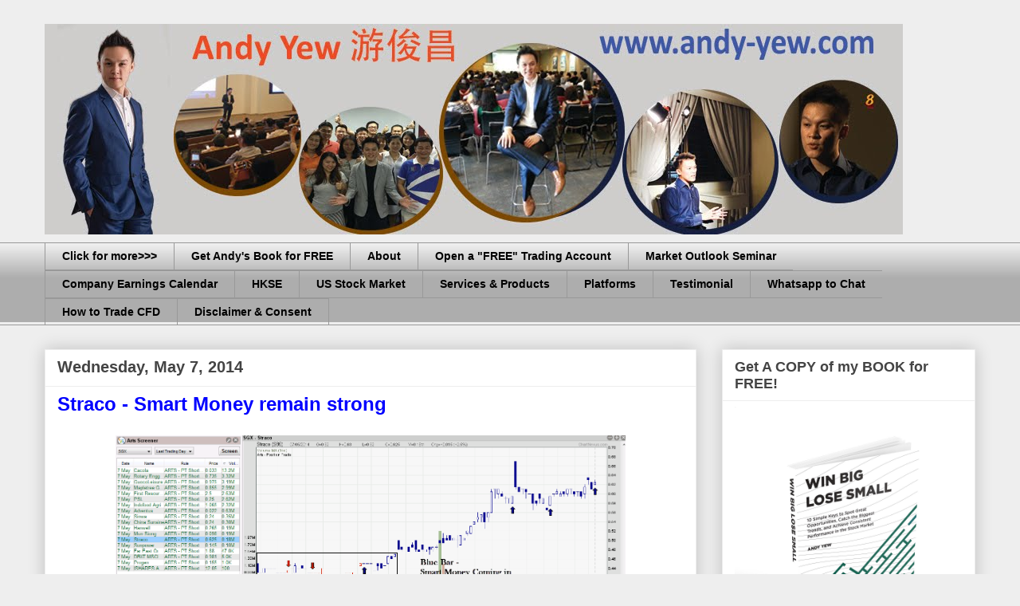

--- FILE ---
content_type: text/html; charset=UTF-8
request_url: http://www.andy-yew.com/2014/05/straco-smart-money-remain-strong.html
body_size: 21530
content:
<!DOCTYPE html>
<html class='v2' dir='ltr' xmlns='http://www.w3.org/1999/xhtml' xmlns:b='http://www.google.com/2005/gml/b' xmlns:data='http://www.google.com/2005/gml/data' xmlns:expr='http://www.google.com/2005/gml/expr'>
<head>
<link href='https://www.blogger.com/static/v1/widgets/335934321-css_bundle_v2.css' rel='stylesheet' type='text/css'/>
<meta content='width=1100' name='viewport'/>
<meta content='text/html; charset=UTF-8' http-equiv='Content-Type'/>
<meta content='blogger' name='generator'/>
<link href='http://www.andy-yew.com/favicon.ico' rel='icon' type='image/x-icon'/>
<link href='http://www.andy-yew.com/2014/05/straco-smart-money-remain-strong.html' rel='canonical'/>
<link rel="alternate" type="application/atom+xml" title="Andy Yew 游俊昌 - Atom" href="http://www.andy-yew.com/feeds/posts/default" />
<link rel="alternate" type="application/rss+xml" title="Andy Yew 游俊昌 - RSS" href="http://www.andy-yew.com/feeds/posts/default?alt=rss" />
<link rel="service.post" type="application/atom+xml" title="Andy Yew 游俊昌 - Atom" href="https://www.blogger.com/feeds/3597217330708576219/posts/default" />

<link rel="alternate" type="application/atom+xml" title="Andy Yew 游俊昌 - Atom" href="http://www.andy-yew.com/feeds/757948861393238193/comments/default" />
<!--Can't find substitution for tag [blog.ieCssRetrofitLinks]-->
<link href='https://blogger.googleusercontent.com/img/b/R29vZ2xl/AVvXsEiyq5e4HeSNjMYNuqCZ_MK_4pyMWq0OG4L4KJ40DmrJUKP8lFrRA2E-VluCaelnc_NpxwaenMY0J2-txll0Jv4q2DMpW04_DWdZBgsW81geJHd5hmMuPjJSu7eotZaJE9Wips9CyzlU1Xg/s1600/Straco.png' rel='image_src'/>
<meta content='http://www.andy-yew.com/2014/05/straco-smart-money-remain-strong.html' property='og:url'/>
<meta content='Straco - Smart Money remain strong' property='og:title'/>
<meta content='   With ART Position trade system, we saw a blue arrow on Straco indicating a short term buying opportunity if tomorrow&#39;s price break above ...' property='og:description'/>
<meta content='https://blogger.googleusercontent.com/img/b/R29vZ2xl/AVvXsEiyq5e4HeSNjMYNuqCZ_MK_4pyMWq0OG4L4KJ40DmrJUKP8lFrRA2E-VluCaelnc_NpxwaenMY0J2-txll0Jv4q2DMpW04_DWdZBgsW81geJHd5hmMuPjJSu7eotZaJE9Wips9CyzlU1Xg/w1200-h630-p-k-no-nu/Straco.png' property='og:image'/>
<title>Singapore Stocks | How To Trade CFD | Andy Yew 游俊昌</title>
<meta content='text/html; charset=UTF-8' http-equiv='Content-Type'/>
<meta content='all' name='robots'/>
<meta CONTENT='Provide online trading on Singapore stock market & CFD for local & foreign investors. Free Consult on fund management, unit trust & other financial products' name='description'/>
<meta CONTENT='Provide online trading on Singapore stock market for traders and investors to achieve financial freedom with proper education using Technical Analysis' name='description'/>
<meta CONTENT='singapore CFD,CFD Trading, phillip CFD, How to trade CFDs, CFD Explain, remisier blog, Singapore Stock Analysis,Singapore stock exchange, SGX, stocks blog, Stock Broker, online broker Singapore, trend following,online trading, free course for beginner, sharejunction ,stock dividends, Technical Analysis, Chart Pattern, MetaStock Software,investment, singapore shares, financial news, market reports, reliable trading system, unit trust, phillip unit trust ' name='keywords'/>
<script>

//specify message to alert
var alertmessage="DISCLAIMER: The information contained in this website is provided to you for general information/circulation only and is not intended to nor will it create/induce the creation of any binding legal relations. The information or opinions provided do not constitute investment advice, a recommendation, an offer or solicitation to subscribe for, purchase or sell the investment product(s) mentioned herein. It does not have any regard to your specific investment objectives, financial situation and any of your particular needs. Accordingly, no warranty whatsoever is given and no liability whatsoever is accepted for any loss arising whether directly or indirectly as a result of any person or group of persons acting on this information. Investments are subject to investment risks including possible loss of the principal amount invested. The value of the product and the income from them may fall as well as rise.You should seek advice from a financial adviser regarding the suitability of the investment products mentioned, taking into account your specific investment objectives, financial situation or particular needs, before making a commitment to purchase the investment product. In the event that you choose not to obtain advice from a financial adviser, you should assess and consider whether the investment product is suitable for you before proceeding to invest. Any views, opinions, references or other statements or facts provided in this website are personal views. No liability is accepted for any direct/indirect or any other damages of any kind arising from or in connection with your reliance on the information provided herein."


//Alert only once per browser session (0=no, 1=yes)
var once_per_session=1

function get_cookie(Name) {
  var search = Name + "="
  var returnvalue = "";
  if (document.cookie.length > 0) {
    offset = document.cookie.indexOf(search)
    if (offset != -1) { // if cookie exists
      offset += search.length
      // set index of beginning of value
      end = document.cookie.indexOf(";", offset);
      // set index of end of cookie value
      if (end == -1)
         end = document.cookie.length;
      returnvalue=unescape(document.cookie.substring(offset, end))
      }
   }
  return returnvalue;
}

function alertornot(){
if (get_cookie('alerted')==''){
loadalert()
document.cookie="alerted=yes"
}
}

function loadalert(){
alert(alertmessage)
}

if (once_per_session==0)
loadalert()
else
alertornot()

</script>
<style id='page-skin-1' type='text/css'><!--
/*
-----------------------------------------------
Blogger Template Style
Name:     Awesome Inc.
Designer: Tina Chen
URL:      tinachen.org
----------------------------------------------- */
/* Variable definitions
====================
<Variable name="keycolor" description="Main Color" type="color" default="#ffffff"/>
<Group description="Page" selector="body">
<Variable name="body.font" description="Font" type="font"
default="normal normal 13px Arial, Tahoma, Helvetica, FreeSans, sans-serif"/>
<Variable name="body.background.color" description="Background Color" type="color" default="#000000"/>
<Variable name="body.text.color" description="Text Color" type="color" default="#ffffff"/>
</Group>
<Group description="Links" selector=".main-inner">
<Variable name="link.color" description="Link Color" type="color" default="#888888"/>
<Variable name="link.visited.color" description="Visited Color" type="color" default="#444444"/>
<Variable name="link.hover.color" description="Hover Color" type="color" default="#cccccc"/>
</Group>
<Group description="Blog Title" selector=".header h1">
<Variable name="header.font" description="Title Font" type="font"
default="normal bold 40px Arial, Tahoma, Helvetica, FreeSans, sans-serif"/>
<Variable name="header.text.color" description="Title Color" type="color" default="#000000" />
<Variable name="header.background.color" description="Header Background" type="color" default="transparent" />
</Group>
<Group description="Blog Description" selector=".header .description">
<Variable name="description.font" description="Font" type="font"
default="normal normal 14px Arial, Tahoma, Helvetica, FreeSans, sans-serif"/>
<Variable name="description.text.color" description="Text Color" type="color"
default="#000000" />
</Group>
<Group description="Tabs Text" selector=".tabs-inner .widget li a">
<Variable name="tabs.font" description="Font" type="font"
default="normal bold 14px Arial, Tahoma, Helvetica, FreeSans, sans-serif"/>
<Variable name="tabs.text.color" description="Text Color" type="color" default="#000000"/>
<Variable name="tabs.selected.text.color" description="Selected Color" type="color" default="#000000"/>
</Group>
<Group description="Tabs Background" selector=".tabs-outer .PageList">
<Variable name="tabs.background.color" description="Background Color" type="color" default="#141414"/>
<Variable name="tabs.selected.background.color" description="Selected Color" type="color" default="#444444"/>
<Variable name="tabs.border.color" description="Border Color" type="color" default="#eeeeee"/>
</Group>
<Group description="Date Header" selector=".main-inner .widget h2.date-header, .main-inner .widget h2.date-header span">
<Variable name="date.font" description="Font" type="font"
default="normal normal 14px Arial, Tahoma, Helvetica, FreeSans, sans-serif"/>
<Variable name="date.text.color" description="Text Color" type="color" default="#666666"/>
<Variable name="date.border.color" description="Border Color" type="color" default="#eeeeee"/>
</Group>
<Group description="Post Title" selector="h3.post-title, h4, h3.post-title a">
<Variable name="post.title.font" description="Font" type="font"
default="normal bold 22px Arial, Tahoma, Helvetica, FreeSans, sans-serif"/>
<Variable name="post.title.text.color" description="Text Color" type="color" default="#000000"/>
</Group>
<Group description="Post Background" selector=".post">
<Variable name="post.background.color" description="Background Color" type="color" default="#ffffff" />
<Variable name="post.border.color" description="Border Color" type="color" default="#eeeeee" />
<Variable name="post.border.bevel.color" description="Bevel Color" type="color" default="#eeeeee"/>
</Group>
<Group description="Gadget Title" selector="h2">
<Variable name="widget.title.font" description="Font" type="font"
default="normal bold 14px Arial, Tahoma, Helvetica, FreeSans, sans-serif"/>
<Variable name="widget.title.text.color" description="Text Color" type="color" default="#000000"/>
</Group>
<Group description="Gadget Text" selector=".sidebar .widget">
<Variable name="widget.font" description="Font" type="font"
default="normal normal 14px Arial, Tahoma, Helvetica, FreeSans, sans-serif"/>
<Variable name="widget.text.color" description="Text Color" type="color" default="#000000"/>
<Variable name="widget.alternate.text.color" description="Alternate Color" type="color" default="#666666"/>
</Group>
<Group description="Gadget Links" selector=".sidebar .widget">
<Variable name="widget.link.color" description="Link Color" type="color" default="#0000FF"/>
<Variable name="widget.link.visited.color" description="Visited Color" type="color" default="#800080"/>
<Variable name="widget.link.hover.color" description="Hover Color" type="color" default="#3d85c6"/>
</Group>
<Group description="Gadget Background" selector=".sidebar .widget">
<Variable name="widget.background.color" description="Background Color" type="color" default="#141414"/>
<Variable name="widget.border.color" description="Border Color" type="color" default="#222222"/>
<Variable name="widget.border.bevel.color" description="Bevel Color" type="color" default="#000000"/>
</Group>
<Group description="Sidebar Background" selector=".column-left-inner .column-right-inner">
<Variable name="widget.outer.background.color" description="Background Color" type="color" default="transparent" />
</Group>
<Group description="Images" selector=".main-inner">
<Variable name="image.background.color" description="Background Color" type="color" default="transparent"/>
<Variable name="image.border.color" description="Border Color" type="color" default="transparent"/>
</Group>
<Group description="Feed" selector=".blog-feeds">
<Variable name="feed.text.color" description="Text Color" type="color" default="#000000"/>
</Group>
<Group description="Feed Links" selector=".blog-feeds">
<Variable name="feed.link.color" description="Link Color" type="color" default="#0000FF"/>
<Variable name="feed.link.visited.color" description="Visited Color" type="color" default="#800080"/>
<Variable name="feed.link.hover.color" description="Hover Color" type="color" default="#3d85c6"/>
</Group>
<Group description="Pager" selector=".blog-pager">
<Variable name="pager.background.color" description="Background Color" type="color" default="#ffffff" />
</Group>
<Group description="Footer" selector=".footer-outer">
<Variable name="footer.background.color" description="Background Color" type="color" default="#ffffff" />
<Variable name="footer.text.color" description="Text Color" type="color" default="#000000" />
</Group>
<Variable name="title.shadow.spread" description="Title Shadow" type="length" default="-1px"/>
<Variable name="body.background" description="Body Background" type="background"
color="#eeeeee"
default="$(color) none repeat scroll top left"/>
<Variable name="body.background.gradient.cap" description="Body Gradient Cap" type="url"
default="none"/>
<Variable name="body.background.size" description="Body Background Size" type="string" default="auto"/>
<Variable name="tabs.background.gradient" description="Tabs Background Gradient" type="url"
default="none"/>
<Variable name="header.background.gradient" description="Header Background Gradient" type="url" default="none" />
<Variable name="header.padding.top" description="Header Top Padding" type="length" default="22px" />
<Variable name="header.margin.top" description="Header Top Margin" type="length" default="0" />
<Variable name="header.margin.bottom" description="Header Bottom Margin" type="length" default="0" />
<Variable name="widget.padding.top" description="Widget Padding Top" type="length" default="8px" />
<Variable name="widget.padding.side" description="Widget Padding Side" type="length" default="15px" />
<Variable name="widget.outer.margin.top" description="Widget Top Margin" type="length" default="0" />
<Variable name="widget.outer.background.gradient" description="Gradient" type="url" default="none" />
<Variable name="widget.border.radius" description="Gadget Border Radius" type="length" default="0" />
<Variable name="outer.shadow.spread" description="Outer Shadow Size" type="length" default="0" />
<Variable name="date.header.border.radius.top" description="Date Header Border Radius Top" type="length" default="0" />
<Variable name="date.header.position" description="Date Header Position" type="length" default="15px" />
<Variable name="date.space" description="Date Space" type="length" default="30px" />
<Variable name="date.position" description="Date Float" type="string" default="static" />
<Variable name="date.padding.bottom" description="Date Padding Bottom" type="length" default="0" />
<Variable name="date.border.size" description="Date Border Size" type="length" default="0" />
<Variable name="date.background" description="Date Background" type="background" color="transparent"
default="$(color) none no-repeat scroll top left" />
<Variable name="date.first.border.radius.top" description="Date First top radius" type="length" default="0" />
<Variable name="date.last.space.bottom" description="Date Last Space Bottom" type="length"
default="20px" />
<Variable name="date.last.border.radius.bottom" description="Date Last bottom radius" type="length" default="0" />
<Variable name="post.first.padding.top" description="First Post Padding Top" type="length" default="0" />
<Variable name="image.shadow.spread" description="Image Shadow Size" type="length" default="0"/>
<Variable name="image.border.radius" description="Image Border Radius" type="length" default="0"/>
<Variable name="separator.outdent" description="Separator Outdent" type="length" default="15px" />
<Variable name="title.separator.border.size" description="Widget Title Border Size" type="length" default="1px" />
<Variable name="list.separator.border.size" description="List Separator Border Size" type="length" default="1px" />
<Variable name="shadow.spread" description="Shadow Size" type="length" default="0"/>
<Variable name="startSide" description="Side where text starts in blog language" type="automatic" default="left"/>
<Variable name="endSide" description="Side where text ends in blog language" type="automatic" default="right"/>
<Variable name="date.side" description="Side where date header is placed" type="string" default="right"/>
<Variable name="pager.border.radius.top" description="Pager Border Top Radius" type="length" default="0" />
<Variable name="pager.space.top" description="Pager Top Space" type="length" default="1em" />
<Variable name="footer.background.gradient" description="Background Gradient" type="url" default="none" />
<Variable name="mobile.background.size" description="Mobile Background Size" type="string"
default="auto"/>
<Variable name="mobile.background.overlay" description="Mobile Background Overlay" type="string"
default="transparent none repeat scroll top left"/>
<Variable name="mobile.button.color" description="Mobile Button Color" type="color" default="#ffffff" />
*/
/* Content
----------------------------------------------- */
body {
font: normal normal 16px Arial, Tahoma, Helvetica, FreeSans, sans-serif;
color: #000000;
background: #eeeeee none repeat scroll top left;
}
html body .content-outer {
min-width: 0;
max-width: 100%;
width: 100%;
}
a:link {
text-decoration: none;
color: #0000FF;
}
a:visited {
text-decoration: none;
color: #800080;
}
a:hover {
text-decoration: underline;
color: #3d85c6;
}
.body-fauxcolumn-outer .cap-top {
position: absolute;
z-index: 1;
height: 276px;
width: 100%;
background: transparent none repeat-x scroll top left;
_background-image: none;
}
/* Columns
----------------------------------------------- */
.content-inner {
padding: 0;
}
.header-inner .section {
margin: 0 16px;
}
.tabs-inner .section {
margin: 0 16px;
}
.main-inner {
padding-top: 30px;
}
.main-inner .column-center-inner,
.main-inner .column-left-inner,
.main-inner .column-right-inner {
padding: 0 5px;
}
*+html body .main-inner .column-center-inner {
margin-top: -30px;
}
#layout .main-inner .column-center-inner {
margin-top: 0;
}
/* Header
----------------------------------------------- */
.header-outer {
margin: 0 0 0 0;
background: transparent none repeat scroll 0 0;
}
.Header h1 {
font: normal bold 40px Arial, Tahoma, Helvetica, FreeSans, sans-serif;
color: #444444;
text-shadow: 0 0 -1px #000000;
}
.Header h1 a {
color: #444444;
}
.Header .description {
font: normal normal 14px Arial, Tahoma, Helvetica, FreeSans, sans-serif;
color: #000000;
}
.header-inner .Header .titlewrapper,
.header-inner .Header .descriptionwrapper {
padding-left: 0;
padding-right: 0;
margin-bottom: 0;
}
.header-inner .Header .titlewrapper {
padding-top: 22px;
}
/* Tabs
----------------------------------------------- */
.tabs-outer {
overflow: hidden;
position: relative;
background: #eeeeee url(//www.blogblog.com/1kt/awesomeinc/tabs_gradient_light.png) repeat scroll 0 0;
}
#layout .tabs-outer {
overflow: visible;
}
.tabs-cap-top, .tabs-cap-bottom {
position: absolute;
width: 100%;
border-top: 1px solid #999999;
}
.tabs-cap-bottom {
bottom: 0;
}
.tabs-inner .widget li a {
display: inline-block;
margin: 0;
padding: .6em 1.5em;
font: normal bold 14px Arial, Tahoma, Helvetica, FreeSans, sans-serif;
color: #000000;
border-top: 1px solid #999999;
border-bottom: 1px solid #999999;
border-left: 1px solid #999999;
height: 16px;
line-height: 16px;
}
.tabs-inner .widget li:last-child a {
border-right: 1px solid #999999;
}
.tabs-inner .widget li.selected a, .tabs-inner .widget li a:hover {
background: #666666 url(//www.blogblog.com/1kt/awesomeinc/tabs_gradient_light.png) repeat-x scroll 0 -100px;
color: #ffffff;
}
/* Headings
----------------------------------------------- */
h2 {
font: normal bold 18px Arial, Tahoma, Helvetica, FreeSans, sans-serif;
color: #444444;
}
/* Widgets
----------------------------------------------- */
.main-inner .section {
margin: 0 27px;
padding: 0;
}
.main-inner .column-left-outer,
.main-inner .column-right-outer {
margin-top: 0;
}
#layout .main-inner .column-left-outer,
#layout .main-inner .column-right-outer {
margin-top: 0;
}
.main-inner .column-left-inner,
.main-inner .column-right-inner {
background: transparent none repeat 0 0;
-moz-box-shadow: 0 0 0 rgba(0, 0, 0, .2);
-webkit-box-shadow: 0 0 0 rgba(0, 0, 0, .2);
-goog-ms-box-shadow: 0 0 0 rgba(0, 0, 0, .2);
box-shadow: 0 0 0 rgba(0, 0, 0, .2);
-moz-border-radius: 0;
-webkit-border-radius: 0;
-goog-ms-border-radius: 0;
border-radius: 0;
}
#layout .main-inner .column-left-inner,
#layout .main-inner .column-right-inner {
margin-top: 0;
}
.sidebar .widget {
font: normal normal 14px Arial, Tahoma, Helvetica, FreeSans, sans-serif;
color: #000000;
}
.sidebar .widget a:link {
color: #0000FF;
}
.sidebar .widget a:visited {
color: #800080;
}
.sidebar .widget a:hover {
color: #3d85c6;
}
.sidebar .widget h2 {
text-shadow: 0 0 -1px #000000;
}
.main-inner .widget {
background-color: #ffffff;
border: 1px solid #eeeeee;
padding: 0 15px 15px;
margin: 20px -16px;
-moz-box-shadow: 0 0 20px rgba(0, 0, 0, .2);
-webkit-box-shadow: 0 0 20px rgba(0, 0, 0, .2);
-goog-ms-box-shadow: 0 0 20px rgba(0, 0, 0, .2);
box-shadow: 0 0 20px rgba(0, 0, 0, .2);
-moz-border-radius: 0;
-webkit-border-radius: 0;
-goog-ms-border-radius: 0;
border-radius: 0;
}
.main-inner .widget h2 {
margin: 0 -15px;
padding: .6em 15px .5em;
border-bottom: 1px solid transparent;
}
.footer-inner .widget h2 {
padding: 0 0 .4em;
border-bottom: 1px solid transparent;
}
.main-inner .widget h2 + div, .footer-inner .widget h2 + div {
border-top: 1px solid #eeeeee;
padding-top: 8px;
}
.main-inner .widget .widget-content {
margin: 0 -15px;
padding: 7px 15px 0;
}
.main-inner .widget ul, .main-inner .widget #ArchiveList ul.flat {
margin: -8px -15px 0;
padding: 0;
list-style: none;
}
.main-inner .widget #ArchiveList {
margin: -8px 0 0;
}
.main-inner .widget ul li, .main-inner .widget #ArchiveList ul.flat li {
padding: .5em 15px;
text-indent: 0;
color: #666666;
border-top: 1px solid #eeeeee;
border-bottom: 1px solid transparent;
}
.main-inner .widget #ArchiveList ul li {
padding-top: .25em;
padding-bottom: .25em;
}
.main-inner .widget ul li:first-child, .main-inner .widget #ArchiveList ul.flat li:first-child {
border-top: none;
}
.main-inner .widget ul li:last-child, .main-inner .widget #ArchiveList ul.flat li:last-child {
border-bottom: none;
}
.post-body {
position: relative;
}
.main-inner .widget .post-body ul {
padding: 0 2.5em;
margin: .5em 0;
list-style: disc;
}
.main-inner .widget .post-body ul li {
padding: 0.25em 0;
margin-bottom: .25em;
color: #000000;
border: none;
}
.footer-inner .widget ul {
padding: 0;
list-style: none;
}
.widget .zippy {
color: #666666;
}
/* Posts
----------------------------------------------- */
body .main-inner .Blog {
padding: 0;
margin-bottom: 1em;
background-color: transparent;
border: none;
-moz-box-shadow: 0 0 0 rgba(0, 0, 0, 0);
-webkit-box-shadow: 0 0 0 rgba(0, 0, 0, 0);
-goog-ms-box-shadow: 0 0 0 rgba(0, 0, 0, 0);
box-shadow: 0 0 0 rgba(0, 0, 0, 0);
}
.main-inner .section:last-child .Blog:last-child {
padding: 0;
margin-bottom: 1em;
}
.main-inner .widget h2.date-header {
margin: 0 -15px 1px;
padding: 0 0 0 0;
font: normal bold 20px Arial, Tahoma, Helvetica, FreeSans, sans-serif;
color: #444444;
background: transparent none no-repeat scroll top left;
border-top: 0 solid #eeeeee;
border-bottom: 1px solid transparent;
-moz-border-radius-topleft: 0;
-moz-border-radius-topright: 0;
-webkit-border-top-left-radius: 0;
-webkit-border-top-right-radius: 0;
border-top-left-radius: 0;
border-top-right-radius: 0;
position: static;
bottom: 100%;
right: 15px;
text-shadow: 0 0 -1px #000000;
}
.main-inner .widget h2.date-header span {
font: normal bold 20px Arial, Tahoma, Helvetica, FreeSans, sans-serif;
display: block;
padding: .5em 15px;
border-left: 0 solid #eeeeee;
border-right: 0 solid #eeeeee;
}
.date-outer {
position: relative;
margin: 30px 0 20px;
padding: 0 15px;
background-color: #ffffff;
border: 1px solid #eeeeee;
-moz-box-shadow: 0 0 20px rgba(0, 0, 0, .2);
-webkit-box-shadow: 0 0 20px rgba(0, 0, 0, .2);
-goog-ms-box-shadow: 0 0 20px rgba(0, 0, 0, .2);
box-shadow: 0 0 20px rgba(0, 0, 0, .2);
-moz-border-radius: 0;
-webkit-border-radius: 0;
-goog-ms-border-radius: 0;
border-radius: 0;
}
.date-outer:first-child {
margin-top: 0;
}
.date-outer:last-child {
margin-bottom: 20px;
-moz-border-radius-bottomleft: 0;
-moz-border-radius-bottomright: 0;
-webkit-border-bottom-left-radius: 0;
-webkit-border-bottom-right-radius: 0;
-goog-ms-border-bottom-left-radius: 0;
-goog-ms-border-bottom-right-radius: 0;
border-bottom-left-radius: 0;
border-bottom-right-radius: 0;
}
.date-posts {
margin: 0 -15px;
padding: 0 15px;
clear: both;
}
.post-outer, .inline-ad {
border-top: 1px solid #eeeeee;
margin: 0 -15px;
padding: 15px 15px;
}
.post-outer {
padding-bottom: 10px;
}
.post-outer:first-child {
padding-top: 0;
border-top: none;
}
.post-outer:last-child, .inline-ad:last-child {
border-bottom: none;
}
.post-body {
position: relative;
}
.post-body img {
padding: 8px;
background: transparent;
border: 1px solid transparent;
-moz-box-shadow: 0 0 0 rgba(0, 0, 0, .2);
-webkit-box-shadow: 0 0 0 rgba(0, 0, 0, .2);
box-shadow: 0 0 0 rgba(0, 0, 0, .2);
-moz-border-radius: 0;
-webkit-border-radius: 0;
border-radius: 0;
}
h3.post-title, h4 {
font: normal bold 24px Arial, Tahoma, Helvetica, FreeSans, sans-serif;
color: #0000FF;
}
h3.post-title a {
font: normal bold 24px Arial, Tahoma, Helvetica, FreeSans, sans-serif;
color: #0000FF;
}
h3.post-title a:hover {
color: #3d85c6;
text-decoration: underline;
}
.post-header {
margin: 0 0 1em;
}
.post-body {
line-height: 1.4;
}
.post-outer h2 {
color: #000000;
}
.post-footer {
margin: 1.5em 0 0;
}
#blog-pager {
padding: 15px;
font-size: 120%;
background-color: #ffffff;
border: 1px solid #eeeeee;
-moz-box-shadow: 0 0 20px rgba(0, 0, 0, .2);
-webkit-box-shadow: 0 0 20px rgba(0, 0, 0, .2);
-goog-ms-box-shadow: 0 0 20px rgba(0, 0, 0, .2);
box-shadow: 0 0 20px rgba(0, 0, 0, .2);
-moz-border-radius: 0;
-webkit-border-radius: 0;
-goog-ms-border-radius: 0;
border-radius: 0;
-moz-border-radius-topleft: 0;
-moz-border-radius-topright: 0;
-webkit-border-top-left-radius: 0;
-webkit-border-top-right-radius: 0;
-goog-ms-border-top-left-radius: 0;
-goog-ms-border-top-right-radius: 0;
border-top-left-radius: 0;
border-top-right-radius-topright: 0;
margin-top: 1em;
}
.blog-feeds, .post-feeds {
margin: 1em 0;
text-align: center;
color: #000000;
}
.blog-feeds a, .post-feeds a {
color: #0000FF;
}
.blog-feeds a:visited, .post-feeds a:visited {
color: #800080;
}
.blog-feeds a:hover, .post-feeds a:hover {
color: #3d85c6;
}
.post-outer .comments {
margin-top: 2em;
}
/* Comments
----------------------------------------------- */
.comments .comments-content .icon.blog-author {
background-repeat: no-repeat;
background-image: url([data-uri]);
}
.comments .comments-content .loadmore a {
border-top: 1px solid #999999;
border-bottom: 1px solid #999999;
}
.comments .continue {
border-top: 2px solid #999999;
}
/* Footer
----------------------------------------------- */
.footer-outer {
margin: -20px 0 -1px;
padding: 20px 0 0;
color: #000000;
overflow: hidden;
}
.footer-fauxborder-left {
border-top: 1px solid #eeeeee;
background: #ffffff none repeat scroll 0 0;
-moz-box-shadow: 0 0 20px rgba(0, 0, 0, .2);
-webkit-box-shadow: 0 0 20px rgba(0, 0, 0, .2);
-goog-ms-box-shadow: 0 0 20px rgba(0, 0, 0, .2);
box-shadow: 0 0 20px rgba(0, 0, 0, .2);
margin: 0 -20px;
}
/* Mobile
----------------------------------------------- */
body.mobile {
background-size: auto;
}
.mobile .body-fauxcolumn-outer {
background: transparent none repeat scroll top left;
}
*+html body.mobile .main-inner .column-center-inner {
margin-top: 0;
}
.mobile .main-inner .widget {
padding: 0 0 15px;
}
.mobile .main-inner .widget h2 + div,
.mobile .footer-inner .widget h2 + div {
border-top: none;
padding-top: 0;
}
.mobile .footer-inner .widget h2 {
padding: 0.5em 0;
border-bottom: none;
}
.mobile .main-inner .widget .widget-content {
margin: 0;
padding: 7px 0 0;
}
.mobile .main-inner .widget ul,
.mobile .main-inner .widget #ArchiveList ul.flat {
margin: 0 -15px 0;
}
.mobile .main-inner .widget h2.date-header {
right: 0;
}
.mobile .date-header span {
padding: 0.4em 0;
}
.mobile .date-outer:first-child {
margin-bottom: 0;
border: 1px solid #eeeeee;
-moz-border-radius-topleft: 0;
-moz-border-radius-topright: 0;
-webkit-border-top-left-radius: 0;
-webkit-border-top-right-radius: 0;
-goog-ms-border-top-left-radius: 0;
-goog-ms-border-top-right-radius: 0;
border-top-left-radius: 0;
border-top-right-radius: 0;
}
.mobile .date-outer {
border-color: #eeeeee;
border-width: 0 1px 1px;
}
.mobile .date-outer:last-child {
margin-bottom: 0;
}
.mobile .main-inner {
padding: 0;
}
.mobile .header-inner .section {
margin: 0;
}
.mobile .post-outer, .mobile .inline-ad {
padding: 5px 0;
}
.mobile .tabs-inner .section {
margin: 0 10px;
}
.mobile .main-inner .widget h2 {
margin: 0;
padding: 0;
}
.mobile .main-inner .widget h2.date-header span {
padding: 0;
}
.mobile .main-inner .widget .widget-content {
margin: 0;
padding: 7px 0 0;
}
.mobile #blog-pager {
border: 1px solid transparent;
background: #ffffff none repeat scroll 0 0;
}
.mobile .main-inner .column-left-inner,
.mobile .main-inner .column-right-inner {
background: transparent none repeat 0 0;
-moz-box-shadow: none;
-webkit-box-shadow: none;
-goog-ms-box-shadow: none;
box-shadow: none;
}
.mobile .date-posts {
margin: 0;
padding: 0;
}
.mobile .footer-fauxborder-left {
margin: 0;
border-top: inherit;
}
.mobile .main-inner .section:last-child .Blog:last-child {
margin-bottom: 0;
}
.mobile-index-contents {
color: #000000;
}
.mobile .mobile-link-button {
background: #0000FF url(//www.blogblog.com/1kt/awesomeinc/tabs_gradient_light.png) repeat scroll 0 0;
}
.mobile-link-button a:link, .mobile-link-button a:visited {
color: #ffffff;
}
.mobile .tabs-inner .PageList .widget-content {
background: transparent;
border-top: 1px solid;
border-color: #999999;
color: #000000;
}
.mobile .tabs-inner .PageList .widget-content .pagelist-arrow {
border-left: 1px solid #999999;
}

--></style>
<style id='template-skin-1' type='text/css'><!--
body {
min-width: 1200px;
}
.content-outer, .content-fauxcolumn-outer, .region-inner {
min-width: 1200px;
max-width: 1200px;
_width: 1200px;
}
.main-inner .columns {
padding-left: 0;
padding-right: 350px;
}
.main-inner .fauxcolumn-center-outer {
left: 0;
right: 350px;
/* IE6 does not respect left and right together */
_width: expression(this.parentNode.offsetWidth -
parseInt("0") -
parseInt("350px") + 'px');
}
.main-inner .fauxcolumn-left-outer {
width: 0;
}
.main-inner .fauxcolumn-right-outer {
width: 350px;
}
.main-inner .column-left-outer {
width: 0;
right: 100%;
margin-left: -0;
}
.main-inner .column-right-outer {
width: 350px;
margin-right: -350px;
}
#layout {
min-width: 0;
}
#layout .content-outer {
min-width: 0;
width: 800px;
}
#layout .region-inner {
min-width: 0;
width: auto;
}
--></style>
<link href='https://www.blogger.com/dyn-css/authorization.css?targetBlogID=3597217330708576219&amp;zx=5a6d78a8-e233-4da4-9dbd-e11f5bcd3818' media='none' onload='if(media!=&#39;all&#39;)media=&#39;all&#39;' rel='stylesheet'/><noscript><link href='https://www.blogger.com/dyn-css/authorization.css?targetBlogID=3597217330708576219&amp;zx=5a6d78a8-e233-4da4-9dbd-e11f5bcd3818' rel='stylesheet'/></noscript>
<meta name='google-adsense-platform-account' content='ca-host-pub-1556223355139109'/>
<meta name='google-adsense-platform-domain' content='blogspot.com'/>

</head>
<body class='loading'>
<div class='navbar no-items section' id='navbar'>
</div>
<div class='body-fauxcolumns'>
<div class='fauxcolumn-outer body-fauxcolumn-outer'>
<div class='cap-top'>
<div class='cap-left'></div>
<div class='cap-right'></div>
</div>
<div class='fauxborder-left'>
<div class='fauxborder-right'></div>
<div class='fauxcolumn-inner'>
</div>
</div>
<div class='cap-bottom'>
<div class='cap-left'></div>
<div class='cap-right'></div>
</div>
</div>
</div>
<div class='content'>
<div class='content-fauxcolumns'>
<div class='fauxcolumn-outer content-fauxcolumn-outer'>
<div class='cap-top'>
<div class='cap-left'></div>
<div class='cap-right'></div>
</div>
<div class='fauxborder-left'>
<div class='fauxborder-right'></div>
<div class='fauxcolumn-inner'>
</div>
</div>
<div class='cap-bottom'>
<div class='cap-left'></div>
<div class='cap-right'></div>
</div>
</div>
</div>
<div class='content-outer'>
<div class='content-cap-top cap-top'>
<div class='cap-left'></div>
<div class='cap-right'></div>
</div>
<div class='fauxborder-left content-fauxborder-left'>
<div class='fauxborder-right content-fauxborder-right'></div>
<div class='content-inner'>
<header>
<div class='header-outer'>
<div class='header-cap-top cap-top'>
<div class='cap-left'></div>
<div class='cap-right'></div>
</div>
<div class='fauxborder-left header-fauxborder-left'>
<div class='fauxborder-right header-fauxborder-right'></div>
<div class='region-inner header-inner'>
<div class='header section' id='header'><div class='widget Header' data-version='1' id='Header1'>
<div id='header-inner'>
<a href='http://www.andy-yew.com/' style='display: block'>
<img alt='Andy Yew 游俊昌' height='264px; ' id='Header1_headerimg' src='https://blogger.googleusercontent.com/img/b/R29vZ2xl/AVvXsEjds9yJ_z_5IpmKgealomH-CETvkjpbWH9Z79qCC8ImU6dmqdhSeTBYEQuRfPKjVp-ynYyWA5YRma4ra5epvwU6EqaAQQ3GLt4Izd8MbtsO0cHlxW9u89qQ5NL61Ab30X_UPjq6qa8bFAM/s1600/andyyew-cfd+singapore+stock.jpg' style='display: block' width='1077px; '/>
</a>
<div class='descriptionwrapper'>
<p class='description'><span>
</span></p>
</div>
</div>
</div></div>
</div>
</div>
<div class='header-cap-bottom cap-bottom'>
<div class='cap-left'></div>
<div class='cap-right'></div>
</div>
</div>
</header>
<div class='tabs-outer'>
<div class='tabs-cap-top cap-top'>
<div class='cap-left'></div>
<div class='cap-right'></div>
</div>
<div class='fauxborder-left tabs-fauxborder-left'>
<div class='fauxborder-right tabs-fauxborder-right'></div>
<div class='region-inner tabs-inner'>
<div class='tabs section' id='crosscol'><div class='widget PageList' data-version='1' id='PageList1'>
<h2>Pages</h2>
<div class='widget-content'>
<ul>
<li>
<a href='http://www.andy-yew.com/'>Click for more>>></a>
</li>
<li>
<a href='http://www.winbiglosesmall.com'>Get Andy's Book for FREE</a>
</li>
<li>
<a href='http://www.andy-yew.com/2010/07/about.html'>About</a>
</li>
<li>
<a href='http://www.andy-yew.com/p/open-trading-account.html'>Open a "FREE" Trading Account</a>
</li>
<li>
<a href='http://www.andy-yew.com/search/label/Seminar'>Market Outlook Seminar</a>
</li>
<li>
<a href='http://www.andy-yew.com/search/label/Corporate%20Earnings'>Company Earnings Calendar</a>
</li>
<li>
<a href='http://www.andy-yew.com/search/label/HKSE'>HKSE</a>
</li>
<li>
<a href='http://www.andy-yew.com/search/label/US%20Stock'>US Stock Market</a>
</li>
<li>
<a href='http://www.andy-yew.com/p/services-products.html'>Services &amp; Products</a>
</li>
<li>
<a href='http://www.andy-yew.com/p/resources_14.html'>Platforms</a>
</li>
<li>
<a href='http://www.andy-yew.com/search/label/Testimonials'>Testimonial</a>
</li>
<li>
<a href='http://www.andy-yew.com/p/contact-me.html'>Whatsapp to Chat</a>
</li>
<li>
<a href='http://www.andy-yew.com/p/resources.html'>How to Trade CFD</a>
</li>
<li>
<a href='http://www.andy-yew.com/p/blog-page.html'>Disclaimer &amp; Consent</a>
</li>
</ul>
<div class='clear'></div>
</div>
</div></div>
<div class='tabs no-items section' id='crosscol-overflow'></div>
</div>
</div>
<div class='tabs-cap-bottom cap-bottom'>
<div class='cap-left'></div>
<div class='cap-right'></div>
</div>
</div>
<div class='main-outer'>
<div class='main-cap-top cap-top'>
<div class='cap-left'></div>
<div class='cap-right'></div>
</div>
<div class='fauxborder-left main-fauxborder-left'>
<div class='fauxborder-right main-fauxborder-right'></div>
<div class='region-inner main-inner'>
<div class='columns fauxcolumns'>
<div class='fauxcolumn-outer fauxcolumn-center-outer'>
<div class='cap-top'>
<div class='cap-left'></div>
<div class='cap-right'></div>
</div>
<div class='fauxborder-left'>
<div class='fauxborder-right'></div>
<div class='fauxcolumn-inner'>
</div>
</div>
<div class='cap-bottom'>
<div class='cap-left'></div>
<div class='cap-right'></div>
</div>
</div>
<div class='fauxcolumn-outer fauxcolumn-left-outer'>
<div class='cap-top'>
<div class='cap-left'></div>
<div class='cap-right'></div>
</div>
<div class='fauxborder-left'>
<div class='fauxborder-right'></div>
<div class='fauxcolumn-inner'>
</div>
</div>
<div class='cap-bottom'>
<div class='cap-left'></div>
<div class='cap-right'></div>
</div>
</div>
<div class='fauxcolumn-outer fauxcolumn-right-outer'>
<div class='cap-top'>
<div class='cap-left'></div>
<div class='cap-right'></div>
</div>
<div class='fauxborder-left'>
<div class='fauxborder-right'></div>
<div class='fauxcolumn-inner'>
</div>
</div>
<div class='cap-bottom'>
<div class='cap-left'></div>
<div class='cap-right'></div>
</div>
</div>
<!-- corrects IE6 width calculation -->
<div class='columns-inner'>
<div class='column-center-outer'>
<div class='column-center-inner'>
<div class='main section' id='main'><div class='widget Blog' data-version='1' id='Blog1'>
<div class='blog-posts hfeed'>

          <div class="date-outer">
        
<h2 class='date-header'><span>Wednesday, May 7, 2014</span></h2>

          <div class="date-posts">
        
<div class='post-outer'>
<div class='post hentry' itemprop='blogPost' itemscope='itemscope' itemtype='http://schema.org/BlogPosting'>
<meta content='https://blogger.googleusercontent.com/img/b/R29vZ2xl/AVvXsEiyq5e4HeSNjMYNuqCZ_MK_4pyMWq0OG4L4KJ40DmrJUKP8lFrRA2E-VluCaelnc_NpxwaenMY0J2-txll0Jv4q2DMpW04_DWdZBgsW81geJHd5hmMuPjJSu7eotZaJE9Wips9CyzlU1Xg/s1600/Straco.png' itemprop='image_url'/>
<meta content='3597217330708576219' itemprop='blogId'/>
<meta content='757948861393238193' itemprop='postId'/>
<a name='757948861393238193'></a>
<h3 class='post-title entry-title' itemprop='name'>
Straco - Smart Money remain strong
</h3>
<div class='post-header'>
<div class='post-header-line-1'></div>
</div>
<div class='post-body entry-content' id='post-body-757948861393238193' itemprop='description articleBody'>
<div class="separator" style="clear: both; text-align: center;">
<a href="https://blogger.googleusercontent.com/img/b/R29vZ2xl/AVvXsEiyq5e4HeSNjMYNuqCZ_MK_4pyMWq0OG4L4KJ40DmrJUKP8lFrRA2E-VluCaelnc_NpxwaenMY0J2-txll0Jv4q2DMpW04_DWdZBgsW81geJHd5hmMuPjJSu7eotZaJE9Wips9CyzlU1Xg/s1600/Straco.png" imageanchor="1" style="margin-left: 1em; margin-right: 1em;"><img border="0" height="310" src="https://blogger.googleusercontent.com/img/b/R29vZ2xl/AVvXsEiyq5e4HeSNjMYNuqCZ_MK_4pyMWq0OG4L4KJ40DmrJUKP8lFrRA2E-VluCaelnc_NpxwaenMY0J2-txll0Jv4q2DMpW04_DWdZBgsW81geJHd5hmMuPjJSu7eotZaJE9Wips9CyzlU1Xg/s1600/Straco.png" width="640" /></a></div>
<div style="text-align: justify;">
<span style="color: #555555; font-family: arial;"><span style="background-color: white;"><b>With ART Position trade system, we saw a blue arrow on Straco indicating a short term buying opportunity if tomorrow's price break above prior day high. Overall the trend of this stock is in a smooth uptrend.&nbsp;</b></span></span></div>
<div style="text-align: justify;">
<span style="color: #555555; font-family: arial;"><span style="background-color: white;"><b><br /></b></span></span></div>
<div style="text-align: justify;">
<span style="color: #555555; font-family: arial;"><span style="background-color: white;"><b>Below that is our new Indicator "Smart money index" which help us to see the whether this stock have "Smart money" in it. Blue bar represent the Smart money or banker's money. Green bar represent "Retail's money"</b></span></span></div>
<span style="background-color: white;"><span style="text-align: justify;"><span style="color: #555555; font-family: arial;"><br /></span></span></span>
<span style="background-color: white;"><span style="text-align: justify;"><span style="color: #555555; font-family: arial;"><b><a href="http://www.stracocorp.com/corporate.html">http://www.stracocorp.com/corporate.html&nbsp;</a></b></span></span></span><br />
<span style="background-color: white;"><span style="text-align: justify;"><span style="color: #555555; font-family: arial;"><br /></span></span></span>
<span style="background-color: white;"><strong style="color: #555555; font-family: arial; text-align: justify;">Straco Corporation Limited ("SCL")</strong><span style="color: #555555; font-family: arial; text-align: justify;">&nbsp;was listed on the Mainboard of the Singapore Exchange on 20 February 2004. Since then, the Group has been one of the few overseas companies that have managed to build up significant presence and influence in the tourism industry in China. The Group showcases high quality tourism-related projects, incorporating entertainment, education and culture to create a unique experience for visitors and audiences. These projects include large-scale public aquariums, cable-car facilities, the protection and redevelopment of historical sites and production of cultural entertainment shows.&nbsp;</span></span>
<div style='clear: both;'></div>
</div>
<div class='post-footer'>
<div class='post-footer-line post-footer-line-1'><span class='post-author vcard'>
Posted by
<span class='fn' itemprop='author' itemscope='itemscope' itemtype='http://schema.org/Person'>
<meta content='https://www.blogger.com/profile/12689956059833297781' itemprop='url'/>
<a class='g-profile' href='https://www.blogger.com/profile/12689956059833297781' rel='author' title='author profile'>
<span itemprop='name'>Andy Yew</span>
</a>
</span>
</span>
<span class='post-timestamp'>
at
<meta content='http://www.andy-yew.com/2014/05/straco-smart-money-remain-strong.html' itemprop='url'/>
<a class='timestamp-link' href='http://www.andy-yew.com/2014/05/straco-smart-money-remain-strong.html' rel='bookmark' title='permanent link'><abbr class='published' itemprop='datePublished' title='2014-05-07T21:10:00+08:00'>9:10&#8239;PM</abbr></a>
</span>
<span class='post-icons'>
<span class='item-control blog-admin pid-2121652016'>
<a href='https://www.blogger.com/post-edit.g?blogID=3597217330708576219&postID=757948861393238193&from=pencil' title='Edit Post'>
<img alt='' class='icon-action' height='18' src='https://resources.blogblog.com/img/icon18_edit_allbkg.gif' width='18'/>
</a>
</span>
</span>
<div class='post-share-buttons goog-inline-block'>
<a class='goog-inline-block share-button sb-email' href='https://www.blogger.com/share-post.g?blogID=3597217330708576219&postID=757948861393238193&target=email' target='_blank' title='Email This'><span class='share-button-link-text'>Email This</span></a><a class='goog-inline-block share-button sb-blog' href='https://www.blogger.com/share-post.g?blogID=3597217330708576219&postID=757948861393238193&target=blog' onclick='window.open(this.href, "_blank", "height=270,width=475"); return false;' target='_blank' title='BlogThis!'><span class='share-button-link-text'>BlogThis!</span></a><a class='goog-inline-block share-button sb-twitter' href='https://www.blogger.com/share-post.g?blogID=3597217330708576219&postID=757948861393238193&target=twitter' target='_blank' title='Share to X'><span class='share-button-link-text'>Share to X</span></a><a class='goog-inline-block share-button sb-facebook' href='https://www.blogger.com/share-post.g?blogID=3597217330708576219&postID=757948861393238193&target=facebook' onclick='window.open(this.href, "_blank", "height=430,width=640"); return false;' target='_blank' title='Share to Facebook'><span class='share-button-link-text'>Share to Facebook</span></a><a class='goog-inline-block share-button sb-pinterest' href='https://www.blogger.com/share-post.g?blogID=3597217330708576219&postID=757948861393238193&target=pinterest' target='_blank' title='Share to Pinterest'><span class='share-button-link-text'>Share to Pinterest</span></a>
</div>
<span class='post-backlinks post-comment-link'>
</span>
</div>
<div class='post-footer-line post-footer-line-2'><span class='post-labels'>
Labels:
<a href='http://www.andy-yew.com/search/label/ART%20Position%20Trade' rel='tag'>ART Position Trade</a>,
<a href='http://www.andy-yew.com/search/label/Smart%20Money%20Index' rel='tag'>Smart Money Index</a>
</span>
</div>
<div class='post-footer-line post-footer-line-3'></div>
</div>
</div>
<div class='comments' id='comments'>
<a name='comments'></a>
</div>
</div>

        </div></div>
      
</div>
<div class='blog-pager' id='blog-pager'>
<span id='blog-pager-newer-link'>
<a class='blog-pager-newer-link' href='http://www.andy-yew.com/2014/05/hongfok-still-uptrend.html' id='Blog1_blog-pager-newer-link' title='Newer Post'>Newer Post</a>
</span>
<span id='blog-pager-older-link'>
<a class='blog-pager-older-link' href='http://www.andy-yew.com/2014/05/valuetronics-uptrending-stocks-at.html' id='Blog1_blog-pager-older-link' title='Older Post'>Older Post</a>
</span>
<a class='home-link' href='http://www.andy-yew.com/'>Home</a>
</div>
<div class='clear'></div>
<div class='post-feeds'>
</div>
</div></div>
</div>
</div>
<div class='column-left-outer'>
<div class='column-left-inner'>
<aside>
</aside>
</div>
</div>
<div class='column-right-outer'>
<div class='column-right-inner'>
<aside>
<div class='sidebar section' id='sidebar-right-1'><div class='widget Image' data-version='1' id='Image1'>
<h2>Get A COPY of my BOOK for FREE!</h2>
<div class='widget-content'>
<a href='http://www.winbiglosesmall.com'>
<img alt='Get A COPY of my BOOK for FREE!' height='411' id='Image1_img' src='https://blogger.googleusercontent.com/img/b/R29vZ2xl/AVvXsEjsDZGd30Qp65HbzEn4fwglRaurPqGA6slJ7Claiw7lQQRhKTomhuZJDIypZSiSl1m7XVlLrbMyQy1YMGE1QGFI7Y-8knWnDqdu9kskZvITdGPj-xynaiYsCeDylbfWrK_YQ9AQLluvOq0/s1600/winbiglosesmall_bookAndyYew.jpg' width='342'/>
</a>
<br/>
</div>
<div class='clear'></div>
</div><div class='widget Image' data-version='1' id='Image2'>
<h2>Click to WhatsApp</h2>
<div class='widget-content'>
<a href='http://wa.me/6597837706'>
<img alt='Click to WhatsApp' height='200' id='Image2_img' src='https://blogger.googleusercontent.com/img/b/R29vZ2xl/AVvXsEjBfik_9RWrdodOL5JDuQ3vw_qtWiEHBtJXTEzKY6ZXZBqb-J5U3_9OvD2Lf9izH_ejtqRnvup6IVMuUffbypze6Ph2pbmZJRzBL-wH1qng6MuPit_J9L-T2qXbm4xYbBviQxd0hqZ8vag/s1600/whatsapp.png' width='200'/>
</a>
<br/>
</div>
<div class='clear'></div>
</div>
<div class='widget BlogSearch' data-version='1' id='BlogSearch1'>
<h2 class='title'>Search This Blog</h2>
<div class='widget-content'>
<div id='BlogSearch1_form'>
<form action='http://www.andy-yew.com/search' class='gsc-search-box' target='_top'>
<table cellpadding='0' cellspacing='0' class='gsc-search-box'>
<tbody>
<tr>
<td class='gsc-input'>
<input autocomplete='off' class='gsc-input' name='q' size='10' title='search' type='text' value=''/>
</td>
<td class='gsc-search-button'>
<input class='gsc-search-button' title='search' type='submit' value='Search'/>
</td>
</tr>
</tbody>
</table>
</form>
</div>
</div>
<div class='clear'></div>
</div><div class='widget PopularPosts' data-version='1' id='PopularPosts1'>
<h2>Popular Posts</h2>
<div class='widget-content popular-posts'>
<ul>
<li>
<div class='item-content'>
<div class='item-thumbnail'>
<a href='http://www.andy-yew.com/2018/12/beware-of-this-possible-wechat-scam.html' target='_blank'>
<img alt='' border='0' src='https://lh3.googleusercontent.com/blogger_img_proxy/AEn0k_sE5KTAXpDR2gL_r8aMv_S2Ru878FZVY5nf3GmWkTZjGSybd0W-tS3pB9evBFWVThD2ZavKc9b8BhhnSsqdaIqlZ0qsjXqhAQ7UggYG88nl-HluQw=w72-h72-n-k-no-nu'/>
</a>
</div>
<div class='item-title'><a href='http://www.andy-yew.com/2018/12/beware-of-this-possible-wechat-scam.html'>Beware of this possible Wechat Scam, stock drop 70% in a day - Andy Yew ...</a></div>
<div class='item-snippet'>Andy Yew sharing on recent penny stock crash, could be link to some wechat scam that is going on recently. Right now there are some stock th...</div>
</div>
<div style='clear: both;'></div>
</li>
<li>
<div class='item-content'>
<div class='item-thumbnail'>
<a href='http://www.andy-yew.com/2025/03/sgx-singapore-depository-receipts-hong.html' target='_blank'>
<img alt='' border='0' src='https://blogger.googleusercontent.com/img/a/AVvXsEhvnbv-VJdmi6CWkabTdR0bMqCnQhB4nI3zXrSRxbU9SS04tFaXq3tm78pyjcbSaOAPr-B7ieU30itQ4oKTnrNmWODSI0WnNAtUTn9g_5VyQedBSzD4kziYrm7AQ3fpURraDL1Bv5c13gvwKHkJBVhWhsXpmUlQwhifBEeBm1l1aVFTABzVukXRZV6O1g=w72-h72-p-k-no-nu'/>
</a>
</div>
<div class='item-title'><a href='http://www.andy-yew.com/2025/03/sgx-singapore-depository-receipts-hong.html'>SGX Singapore Depository Receipts (Hong Kong Bluechip SDR) </a></div>
<div class='item-snippet'>Invest HK Bluechip in SGD via SDR listed on SGX. The dividend will be paid in Singapore Dollar (SGD) No Additional overseas trading fees, fo...</div>
</div>
<div style='clear: both;'></div>
</li>
<li>
<div class='item-content'>
<div class='item-thumbnail'>
<a href='http://www.andy-yew.com/2015/10/how-to-set-stop-loss-in-poems-20-new.html' target='_blank'>
<img alt='' border='0' src='https://lh3.googleusercontent.com/blogger_img_proxy/AEn0k_u2FWMlgYQ-ci012y4J9ujOTsDShf1szLkxU_5rsl4QtY_BIkffRTZjDncxxxBDYGqHi7Fh7Rx9K5i2e4DQOe8jvV2Q6EMusCyCPIIxD_h4IwXpBWu120lET_2xayxbpUgHVuzODif9JN-c=w72-h72-p-k-no-nu'/>
</a>
</div>
<div class='item-title'><a href='http://www.andy-yew.com/2015/10/how-to-set-stop-loss-in-poems-20-new.html'>How to set stop loss in POEMS 2.0 (New feature that every one MUST know!) </a></div>
<div class='item-snippet'>   What is a Stop Limit order?     A Stop Limit order is an order to buy or sell a stock once the price of the stock reaches a specified pri...</div>
</div>
<div style='clear: both;'></div>
</li>
<li>
<div class='item-content'>
<div class='item-thumbnail'>
<a href='http://www.andy-yew.com/2019/11/alibaba-hong-kong-ipo-listing-with.html' target='_blank'>
<img alt='' border='0' src='https://blogger.googleusercontent.com/img/b/R29vZ2xl/AVvXsEi4dkqgXNwRskYFsN0Ibg3XUeWVyoQvIH72rt2dFON2qoP0-Puvb0eqM5hs905SYSgV2wB_WhhzQ1VoRPoDKHSGwqpXdPlec74rTrXhInb0JmmLv2IvjAXF58q8ABuEvAe2IB3-dj9dX-k/w72-h72-p-k-no-nu/Alibaba+IPO1.jpg'/>
</a>
</div>
<div class='item-title'><a href='http://www.andy-yew.com/2019/11/alibaba-hong-kong-ipo-listing-with.html'>Alibaba Hong Kong IPO Listing With Interesting Fact</a></div>
<div class='item-snippet'>Alibaba Group has confirmed its listing on Hong Kong Stock Exchange:     Stock code: 9988.HK     IPO Price: HKD176 (USD22.50 or SGD30.65)   ...</div>
</div>
<div style='clear: both;'></div>
</li>
<li>
<div class='item-content'>
<div class='item-thumbnail'>
<a href='http://www.andy-yew.com/2010/07/about.html' target='_blank'>
<img alt='' border='0' src='https://blogger.googleusercontent.com/img/b/R29vZ2xl/AVvXsEhJ1QzdyxQPg6PC4_VPcktqvPAY1eoxWqyqx-Ej8TH7eFTqyP7ug_LNqJmjMWgiym2BgoILcB2iQEhNkbDougMKKSNq4ajO-ohefelD8tjhdVucNTxIYR99A3lgpdiUxZyLP9pU8jlpm1U/w72-h72-p-k-no-nu/%E6%B8%B8%E4%BF%8A%E6%98%8C+Andy+Yew.jpg'/>
</a>
</div>
<div class='item-title'><a href='http://www.andy-yew.com/2010/07/about.html'>About</a></div>
<div class='item-snippet'>    &#160; Andy Yew (游俊昌) is a top award-winning stock broker turned licensed portfolio manager. He is the founder of the ART Trading System&#8212;a sy...</div>
</div>
<div style='clear: both;'></div>
</li>
<li>
<div class='item-content'>
<div class='item-thumbnail'>
<a href='http://www.andy-yew.com/2021/05/del-monte-pac-sgx-d03.html' target='_blank'>
<img alt='' border='0' src='https://blogger.googleusercontent.com/img/b/R29vZ2xl/AVvXsEhYrsdNWLqdfB6_R_FMcS37NWLJnikwWZ-9LWwBPpuGUfQ-m2Isqv7IAAP4q8rkPwt2VUUBz0-QivtJuylxZ5o8sEQQiXn9mqUE4Y9-3r7sk7xDzU7sYqFEscHMticY3-UZdsFkXu4D3Bg/w72-h72-p-k-no-nu/image.png'/>
</a>
</div>
<div class='item-title'><a href='http://www.andy-yew.com/2021/05/del-monte-pac-sgx-d03.html'>Del Monte Pac (SGX: D03)</a></div>
<div class='item-snippet'>&#160; Del Monte &#160;Pacific offers quality healthy products which include packaged fruits and vegetable, juices and condiments under heritage brand...</div>
</div>
<div style='clear: both;'></div>
</li>
<li>
<div class='item-content'>
<div class='item-thumbnail'>
<a href='http://www.andy-yew.com/2025/07/3-best-singapore-bluechip-growth.html' target='_blank'>
<img alt='' border='0' src='https://lh3.googleusercontent.com/blogger_img_proxy/AEn0k_v7HZ1JAJj0fRhIE3b4FbRDTI1mYjL3zM7rZbe-hbINbQdvlW_3ioZ2E9ijAupIFhQs3nN5DLsqAc0YAqALNSTv1AFhrU_56EcTEWLcODJmuO2HIA=w72-h72-n-k-no-nu'/>
</a>
</div>
<div class='item-title'><a href='http://www.andy-yew.com/2025/07/3-best-singapore-bluechip-growth.html'>3 Best Singapore BlueChip, Growth & Dividend Stock - Support Entry Level Revealed</a></div>
<div class='item-snippet'>🚨 NEW VIDEO is LIVE! The SGX market is in a strong rally &#8212; but is a pullback coming? 🧐 I just dropped a new video covering my top SGX blue...</div>
</div>
<div style='clear: both;'></div>
</li>
<li>
<div class='item-content'>
<div class='item-thumbnail'>
<a href='http://www.andy-yew.com/2021/05/kingboard-laminates-1888hk.html' target='_blank'>
<img alt='' border='0' src='https://blogger.googleusercontent.com/img/b/R29vZ2xl/AVvXsEjdNhj-gCk9FcR1Th0hOMqTCFsRUQ_DA8x2vNiHbUTp3RUbs52IyXCrGaMnwat_34gX7onHGuTxQFkNkKC4pFahDoO3iJIEP5abIFm_LjlD2xYshg810C_tn8IfmzNxmUbvB7a2ArCOmL4/w72-h72-p-k-no-nu/image.png'/>
</a>
</div>
<div class='item-title'><a href='http://www.andy-yew.com/2021/05/kingboard-laminates-1888hk.html'>Kingboard Laminates 建滔积层板 (1888.HK) </a></div>
<div class='item-snippet'>The Kingboard Laminates Group established its first laminate manufacturing plant in 1988 in Shenzhen, the PRC, and began producing paper lam...</div>
</div>
<div style='clear: both;'></div>
</li>
<li>
<div class='item-content'>
<div class='item-thumbnail'>
<a href='http://www.andy-yew.com/2025/06/new-video-alert-looking-for-high.html' target='_blank'>
<img alt='' border='0' src='https://lh3.googleusercontent.com/blogger_img_proxy/AEn0k_th3PcuCm8KaKyClDMzV3StPwaD-qRSDsh7G7SXYuMbObTgfuEub50NLREVnAOFtesKDyDRqp7QWasrqE9aj5xI-hzU-uN3neriIH-iXMe6bmAJ=w72-h72-n-k-no-nu'/>
</a>
</div>
<div class='item-title'><a href='http://www.andy-yew.com/2025/06/new-video-alert-looking-for-high.html'>(no title)</a></div>
<div class='item-snippet'>&#160;📢 New Video Alert! Looking for high dividend SGX stocks with strong price action? 📈 I just released a video covering the Top 5 SGX Divide...</div>
</div>
<div style='clear: both;'></div>
</li>
<li>
<div class='item-content'>
<div class='item-thumbnail'>
<a href='http://www.andy-yew.com/2024/10/singtel-z74-will-it-continue-uptrending.html' target='_blank'>
<img alt='' border='0' src='https://blogger.googleusercontent.com/img/a/AVvXsEicT8LalZVwLU8zo0b4u_1oHr9eX2jvBAY3Ty1dIQtHU64V1siKALIq0M3ZnaWzdQIC_voqHxkvWBTUcQ2TSqOkxZTy0phTC6X3PvA511MXKoI-QxOAF4bOjYDqVujW7eIKKIe2O_yd26WWMRXDcJZpENLSqcQ4Hh8GYDlVlsD4NcmsnJrr2z2XKqzyVA=w72-h72-p-k-no-nu'/>
</a>
</div>
<div class='item-title'><a href='http://www.andy-yew.com/2024/10/singtel-z74-will-it-continue-uptrending.html'>Singtel (Z74) - Will it continue Uptrending?</a></div>
<div class='item-snippet'>On 18 Apr and 15 Oct, our Bottom Master  system shows signal on Singtel, bottom master signal, successfully help us catch the bottom. Singap...</div>
</div>
<div style='clear: both;'></div>
</li>
</ul>
<div class='clear'></div>
</div>
</div><div class='widget BlogArchive' data-version='1' id='BlogArchive1'>
<h2>Blog Archive</h2>
<div class='widget-content'>
<div id='ArchiveList'>
<div id='BlogArchive1_ArchiveList'>
<ul class='hierarchy'>
<li class='archivedate collapsed'>
<a class='toggle' href='javascript:void(0)'>
<span class='zippy'>

        &#9658;&#160;
      
</span>
</a>
<a class='post-count-link' href='http://www.andy-yew.com/2025/'>
2025
</a>
<span class='post-count' dir='ltr'>(4)</span>
<ul class='hierarchy'>
<li class='archivedate collapsed'>
<a class='toggle' href='javascript:void(0)'>
<span class='zippy'>

        &#9658;&#160;
      
</span>
</a>
<a class='post-count-link' href='http://www.andy-yew.com/2025/10/'>
October
</a>
<span class='post-count' dir='ltr'>(1)</span>
</li>
</ul>
<ul class='hierarchy'>
<li class='archivedate collapsed'>
<a class='toggle' href='javascript:void(0)'>
<span class='zippy'>

        &#9658;&#160;
      
</span>
</a>
<a class='post-count-link' href='http://www.andy-yew.com/2025/07/'>
July
</a>
<span class='post-count' dir='ltr'>(1)</span>
</li>
</ul>
<ul class='hierarchy'>
<li class='archivedate collapsed'>
<a class='toggle' href='javascript:void(0)'>
<span class='zippy'>

        &#9658;&#160;
      
</span>
</a>
<a class='post-count-link' href='http://www.andy-yew.com/2025/06/'>
June
</a>
<span class='post-count' dir='ltr'>(1)</span>
</li>
</ul>
<ul class='hierarchy'>
<li class='archivedate collapsed'>
<a class='toggle' href='javascript:void(0)'>
<span class='zippy'>

        &#9658;&#160;
      
</span>
</a>
<a class='post-count-link' href='http://www.andy-yew.com/2025/03/'>
March
</a>
<span class='post-count' dir='ltr'>(1)</span>
</li>
</ul>
</li>
</ul>
<ul class='hierarchy'>
<li class='archivedate collapsed'>
<a class='toggle' href='javascript:void(0)'>
<span class='zippy'>

        &#9658;&#160;
      
</span>
</a>
<a class='post-count-link' href='http://www.andy-yew.com/2024/'>
2024
</a>
<span class='post-count' dir='ltr'>(9)</span>
<ul class='hierarchy'>
<li class='archivedate collapsed'>
<a class='toggle' href='javascript:void(0)'>
<span class='zippy'>

        &#9658;&#160;
      
</span>
</a>
<a class='post-count-link' href='http://www.andy-yew.com/2024/12/'>
December
</a>
<span class='post-count' dir='ltr'>(1)</span>
</li>
</ul>
<ul class='hierarchy'>
<li class='archivedate collapsed'>
<a class='toggle' href='javascript:void(0)'>
<span class='zippy'>

        &#9658;&#160;
      
</span>
</a>
<a class='post-count-link' href='http://www.andy-yew.com/2024/11/'>
November
</a>
<span class='post-count' dir='ltr'>(2)</span>
</li>
</ul>
<ul class='hierarchy'>
<li class='archivedate collapsed'>
<a class='toggle' href='javascript:void(0)'>
<span class='zippy'>

        &#9658;&#160;
      
</span>
</a>
<a class='post-count-link' href='http://www.andy-yew.com/2024/10/'>
October
</a>
<span class='post-count' dir='ltr'>(3)</span>
</li>
</ul>
<ul class='hierarchy'>
<li class='archivedate collapsed'>
<a class='toggle' href='javascript:void(0)'>
<span class='zippy'>

        &#9658;&#160;
      
</span>
</a>
<a class='post-count-link' href='http://www.andy-yew.com/2024/09/'>
September
</a>
<span class='post-count' dir='ltr'>(3)</span>
</li>
</ul>
</li>
</ul>
<ul class='hierarchy'>
<li class='archivedate collapsed'>
<a class='toggle' href='javascript:void(0)'>
<span class='zippy'>

        &#9658;&#160;
      
</span>
</a>
<a class='post-count-link' href='http://www.andy-yew.com/2021/'>
2021
</a>
<span class='post-count' dir='ltr'>(61)</span>
<ul class='hierarchy'>
<li class='archivedate collapsed'>
<a class='toggle' href='javascript:void(0)'>
<span class='zippy'>

        &#9658;&#160;
      
</span>
</a>
<a class='post-count-link' href='http://www.andy-yew.com/2021/07/'>
July
</a>
<span class='post-count' dir='ltr'>(4)</span>
</li>
</ul>
<ul class='hierarchy'>
<li class='archivedate collapsed'>
<a class='toggle' href='javascript:void(0)'>
<span class='zippy'>

        &#9658;&#160;
      
</span>
</a>
<a class='post-count-link' href='http://www.andy-yew.com/2021/06/'>
June
</a>
<span class='post-count' dir='ltr'>(7)</span>
</li>
</ul>
<ul class='hierarchy'>
<li class='archivedate collapsed'>
<a class='toggle' href='javascript:void(0)'>
<span class='zippy'>

        &#9658;&#160;
      
</span>
</a>
<a class='post-count-link' href='http://www.andy-yew.com/2021/05/'>
May
</a>
<span class='post-count' dir='ltr'>(7)</span>
</li>
</ul>
<ul class='hierarchy'>
<li class='archivedate collapsed'>
<a class='toggle' href='javascript:void(0)'>
<span class='zippy'>

        &#9658;&#160;
      
</span>
</a>
<a class='post-count-link' href='http://www.andy-yew.com/2021/04/'>
April
</a>
<span class='post-count' dir='ltr'>(16)</span>
</li>
</ul>
<ul class='hierarchy'>
<li class='archivedate collapsed'>
<a class='toggle' href='javascript:void(0)'>
<span class='zippy'>

        &#9658;&#160;
      
</span>
</a>
<a class='post-count-link' href='http://www.andy-yew.com/2021/03/'>
March
</a>
<span class='post-count' dir='ltr'>(15)</span>
</li>
</ul>
<ul class='hierarchy'>
<li class='archivedate collapsed'>
<a class='toggle' href='javascript:void(0)'>
<span class='zippy'>

        &#9658;&#160;
      
</span>
</a>
<a class='post-count-link' href='http://www.andy-yew.com/2021/02/'>
February
</a>
<span class='post-count' dir='ltr'>(6)</span>
</li>
</ul>
<ul class='hierarchy'>
<li class='archivedate collapsed'>
<a class='toggle' href='javascript:void(0)'>
<span class='zippy'>

        &#9658;&#160;
      
</span>
</a>
<a class='post-count-link' href='http://www.andy-yew.com/2021/01/'>
January
</a>
<span class='post-count' dir='ltr'>(6)</span>
</li>
</ul>
</li>
</ul>
<ul class='hierarchy'>
<li class='archivedate collapsed'>
<a class='toggle' href='javascript:void(0)'>
<span class='zippy'>

        &#9658;&#160;
      
</span>
</a>
<a class='post-count-link' href='http://www.andy-yew.com/2020/'>
2020
</a>
<span class='post-count' dir='ltr'>(19)</span>
<ul class='hierarchy'>
<li class='archivedate collapsed'>
<a class='toggle' href='javascript:void(0)'>
<span class='zippy'>

        &#9658;&#160;
      
</span>
</a>
<a class='post-count-link' href='http://www.andy-yew.com/2020/12/'>
December
</a>
<span class='post-count' dir='ltr'>(6)</span>
</li>
</ul>
<ul class='hierarchy'>
<li class='archivedate collapsed'>
<a class='toggle' href='javascript:void(0)'>
<span class='zippy'>

        &#9658;&#160;
      
</span>
</a>
<a class='post-count-link' href='http://www.andy-yew.com/2020/11/'>
November
</a>
<span class='post-count' dir='ltr'>(2)</span>
</li>
</ul>
<ul class='hierarchy'>
<li class='archivedate collapsed'>
<a class='toggle' href='javascript:void(0)'>
<span class='zippy'>

        &#9658;&#160;
      
</span>
</a>
<a class='post-count-link' href='http://www.andy-yew.com/2020/05/'>
May
</a>
<span class='post-count' dir='ltr'>(1)</span>
</li>
</ul>
<ul class='hierarchy'>
<li class='archivedate collapsed'>
<a class='toggle' href='javascript:void(0)'>
<span class='zippy'>

        &#9658;&#160;
      
</span>
</a>
<a class='post-count-link' href='http://www.andy-yew.com/2020/04/'>
April
</a>
<span class='post-count' dir='ltr'>(4)</span>
</li>
</ul>
<ul class='hierarchy'>
<li class='archivedate collapsed'>
<a class='toggle' href='javascript:void(0)'>
<span class='zippy'>

        &#9658;&#160;
      
</span>
</a>
<a class='post-count-link' href='http://www.andy-yew.com/2020/03/'>
March
</a>
<span class='post-count' dir='ltr'>(4)</span>
</li>
</ul>
<ul class='hierarchy'>
<li class='archivedate collapsed'>
<a class='toggle' href='javascript:void(0)'>
<span class='zippy'>

        &#9658;&#160;
      
</span>
</a>
<a class='post-count-link' href='http://www.andy-yew.com/2020/02/'>
February
</a>
<span class='post-count' dir='ltr'>(2)</span>
</li>
</ul>
</li>
</ul>
<ul class='hierarchy'>
<li class='archivedate collapsed'>
<a class='toggle' href='javascript:void(0)'>
<span class='zippy'>

        &#9658;&#160;
      
</span>
</a>
<a class='post-count-link' href='http://www.andy-yew.com/2019/'>
2019
</a>
<span class='post-count' dir='ltr'>(34)</span>
<ul class='hierarchy'>
<li class='archivedate collapsed'>
<a class='toggle' href='javascript:void(0)'>
<span class='zippy'>

        &#9658;&#160;
      
</span>
</a>
<a class='post-count-link' href='http://www.andy-yew.com/2019/11/'>
November
</a>
<span class='post-count' dir='ltr'>(1)</span>
</li>
</ul>
<ul class='hierarchy'>
<li class='archivedate collapsed'>
<a class='toggle' href='javascript:void(0)'>
<span class='zippy'>

        &#9658;&#160;
      
</span>
</a>
<a class='post-count-link' href='http://www.andy-yew.com/2019/10/'>
October
</a>
<span class='post-count' dir='ltr'>(2)</span>
</li>
</ul>
<ul class='hierarchy'>
<li class='archivedate collapsed'>
<a class='toggle' href='javascript:void(0)'>
<span class='zippy'>

        &#9658;&#160;
      
</span>
</a>
<a class='post-count-link' href='http://www.andy-yew.com/2019/09/'>
September
</a>
<span class='post-count' dir='ltr'>(1)</span>
</li>
</ul>
<ul class='hierarchy'>
<li class='archivedate collapsed'>
<a class='toggle' href='javascript:void(0)'>
<span class='zippy'>

        &#9658;&#160;
      
</span>
</a>
<a class='post-count-link' href='http://www.andy-yew.com/2019/08/'>
August
</a>
<span class='post-count' dir='ltr'>(6)</span>
</li>
</ul>
<ul class='hierarchy'>
<li class='archivedate collapsed'>
<a class='toggle' href='javascript:void(0)'>
<span class='zippy'>

        &#9658;&#160;
      
</span>
</a>
<a class='post-count-link' href='http://www.andy-yew.com/2019/07/'>
July
</a>
<span class='post-count' dir='ltr'>(1)</span>
</li>
</ul>
<ul class='hierarchy'>
<li class='archivedate collapsed'>
<a class='toggle' href='javascript:void(0)'>
<span class='zippy'>

        &#9658;&#160;
      
</span>
</a>
<a class='post-count-link' href='http://www.andy-yew.com/2019/06/'>
June
</a>
<span class='post-count' dir='ltr'>(4)</span>
</li>
</ul>
<ul class='hierarchy'>
<li class='archivedate collapsed'>
<a class='toggle' href='javascript:void(0)'>
<span class='zippy'>

        &#9658;&#160;
      
</span>
</a>
<a class='post-count-link' href='http://www.andy-yew.com/2019/05/'>
May
</a>
<span class='post-count' dir='ltr'>(1)</span>
</li>
</ul>
<ul class='hierarchy'>
<li class='archivedate collapsed'>
<a class='toggle' href='javascript:void(0)'>
<span class='zippy'>

        &#9658;&#160;
      
</span>
</a>
<a class='post-count-link' href='http://www.andy-yew.com/2019/04/'>
April
</a>
<span class='post-count' dir='ltr'>(3)</span>
</li>
</ul>
<ul class='hierarchy'>
<li class='archivedate collapsed'>
<a class='toggle' href='javascript:void(0)'>
<span class='zippy'>

        &#9658;&#160;
      
</span>
</a>
<a class='post-count-link' href='http://www.andy-yew.com/2019/03/'>
March
</a>
<span class='post-count' dir='ltr'>(2)</span>
</li>
</ul>
<ul class='hierarchy'>
<li class='archivedate collapsed'>
<a class='toggle' href='javascript:void(0)'>
<span class='zippy'>

        &#9658;&#160;
      
</span>
</a>
<a class='post-count-link' href='http://www.andy-yew.com/2019/02/'>
February
</a>
<span class='post-count' dir='ltr'>(7)</span>
</li>
</ul>
<ul class='hierarchy'>
<li class='archivedate collapsed'>
<a class='toggle' href='javascript:void(0)'>
<span class='zippy'>

        &#9658;&#160;
      
</span>
</a>
<a class='post-count-link' href='http://www.andy-yew.com/2019/01/'>
January
</a>
<span class='post-count' dir='ltr'>(6)</span>
</li>
</ul>
</li>
</ul>
<ul class='hierarchy'>
<li class='archivedate collapsed'>
<a class='toggle' href='javascript:void(0)'>
<span class='zippy'>

        &#9658;&#160;
      
</span>
</a>
<a class='post-count-link' href='http://www.andy-yew.com/2018/'>
2018
</a>
<span class='post-count' dir='ltr'>(21)</span>
<ul class='hierarchy'>
<li class='archivedate collapsed'>
<a class='toggle' href='javascript:void(0)'>
<span class='zippy'>

        &#9658;&#160;
      
</span>
</a>
<a class='post-count-link' href='http://www.andy-yew.com/2018/12/'>
December
</a>
<span class='post-count' dir='ltr'>(6)</span>
</li>
</ul>
<ul class='hierarchy'>
<li class='archivedate collapsed'>
<a class='toggle' href='javascript:void(0)'>
<span class='zippy'>

        &#9658;&#160;
      
</span>
</a>
<a class='post-count-link' href='http://www.andy-yew.com/2018/11/'>
November
</a>
<span class='post-count' dir='ltr'>(2)</span>
</li>
</ul>
<ul class='hierarchy'>
<li class='archivedate collapsed'>
<a class='toggle' href='javascript:void(0)'>
<span class='zippy'>

        &#9658;&#160;
      
</span>
</a>
<a class='post-count-link' href='http://www.andy-yew.com/2018/10/'>
October
</a>
<span class='post-count' dir='ltr'>(3)</span>
</li>
</ul>
<ul class='hierarchy'>
<li class='archivedate collapsed'>
<a class='toggle' href='javascript:void(0)'>
<span class='zippy'>

        &#9658;&#160;
      
</span>
</a>
<a class='post-count-link' href='http://www.andy-yew.com/2018/09/'>
September
</a>
<span class='post-count' dir='ltr'>(1)</span>
</li>
</ul>
<ul class='hierarchy'>
<li class='archivedate collapsed'>
<a class='toggle' href='javascript:void(0)'>
<span class='zippy'>

        &#9658;&#160;
      
</span>
</a>
<a class='post-count-link' href='http://www.andy-yew.com/2018/08/'>
August
</a>
<span class='post-count' dir='ltr'>(1)</span>
</li>
</ul>
<ul class='hierarchy'>
<li class='archivedate collapsed'>
<a class='toggle' href='javascript:void(0)'>
<span class='zippy'>

        &#9658;&#160;
      
</span>
</a>
<a class='post-count-link' href='http://www.andy-yew.com/2018/07/'>
July
</a>
<span class='post-count' dir='ltr'>(1)</span>
</li>
</ul>
<ul class='hierarchy'>
<li class='archivedate collapsed'>
<a class='toggle' href='javascript:void(0)'>
<span class='zippy'>

        &#9658;&#160;
      
</span>
</a>
<a class='post-count-link' href='http://www.andy-yew.com/2018/05/'>
May
</a>
<span class='post-count' dir='ltr'>(2)</span>
</li>
</ul>
<ul class='hierarchy'>
<li class='archivedate collapsed'>
<a class='toggle' href='javascript:void(0)'>
<span class='zippy'>

        &#9658;&#160;
      
</span>
</a>
<a class='post-count-link' href='http://www.andy-yew.com/2018/04/'>
April
</a>
<span class='post-count' dir='ltr'>(3)</span>
</li>
</ul>
<ul class='hierarchy'>
<li class='archivedate collapsed'>
<a class='toggle' href='javascript:void(0)'>
<span class='zippy'>

        &#9658;&#160;
      
</span>
</a>
<a class='post-count-link' href='http://www.andy-yew.com/2018/02/'>
February
</a>
<span class='post-count' dir='ltr'>(1)</span>
</li>
</ul>
<ul class='hierarchy'>
<li class='archivedate collapsed'>
<a class='toggle' href='javascript:void(0)'>
<span class='zippy'>

        &#9658;&#160;
      
</span>
</a>
<a class='post-count-link' href='http://www.andy-yew.com/2018/01/'>
January
</a>
<span class='post-count' dir='ltr'>(1)</span>
</li>
</ul>
</li>
</ul>
<ul class='hierarchy'>
<li class='archivedate collapsed'>
<a class='toggle' href='javascript:void(0)'>
<span class='zippy'>

        &#9658;&#160;
      
</span>
</a>
<a class='post-count-link' href='http://www.andy-yew.com/2017/'>
2017
</a>
<span class='post-count' dir='ltr'>(35)</span>
<ul class='hierarchy'>
<li class='archivedate collapsed'>
<a class='toggle' href='javascript:void(0)'>
<span class='zippy'>

        &#9658;&#160;
      
</span>
</a>
<a class='post-count-link' href='http://www.andy-yew.com/2017/11/'>
November
</a>
<span class='post-count' dir='ltr'>(2)</span>
</li>
</ul>
<ul class='hierarchy'>
<li class='archivedate collapsed'>
<a class='toggle' href='javascript:void(0)'>
<span class='zippy'>

        &#9658;&#160;
      
</span>
</a>
<a class='post-count-link' href='http://www.andy-yew.com/2017/10/'>
October
</a>
<span class='post-count' dir='ltr'>(2)</span>
</li>
</ul>
<ul class='hierarchy'>
<li class='archivedate collapsed'>
<a class='toggle' href='javascript:void(0)'>
<span class='zippy'>

        &#9658;&#160;
      
</span>
</a>
<a class='post-count-link' href='http://www.andy-yew.com/2017/09/'>
September
</a>
<span class='post-count' dir='ltr'>(4)</span>
</li>
</ul>
<ul class='hierarchy'>
<li class='archivedate collapsed'>
<a class='toggle' href='javascript:void(0)'>
<span class='zippy'>

        &#9658;&#160;
      
</span>
</a>
<a class='post-count-link' href='http://www.andy-yew.com/2017/08/'>
August
</a>
<span class='post-count' dir='ltr'>(3)</span>
</li>
</ul>
<ul class='hierarchy'>
<li class='archivedate collapsed'>
<a class='toggle' href='javascript:void(0)'>
<span class='zippy'>

        &#9658;&#160;
      
</span>
</a>
<a class='post-count-link' href='http://www.andy-yew.com/2017/07/'>
July
</a>
<span class='post-count' dir='ltr'>(3)</span>
</li>
</ul>
<ul class='hierarchy'>
<li class='archivedate collapsed'>
<a class='toggle' href='javascript:void(0)'>
<span class='zippy'>

        &#9658;&#160;
      
</span>
</a>
<a class='post-count-link' href='http://www.andy-yew.com/2017/06/'>
June
</a>
<span class='post-count' dir='ltr'>(1)</span>
</li>
</ul>
<ul class='hierarchy'>
<li class='archivedate collapsed'>
<a class='toggle' href='javascript:void(0)'>
<span class='zippy'>

        &#9658;&#160;
      
</span>
</a>
<a class='post-count-link' href='http://www.andy-yew.com/2017/05/'>
May
</a>
<span class='post-count' dir='ltr'>(5)</span>
</li>
</ul>
<ul class='hierarchy'>
<li class='archivedate collapsed'>
<a class='toggle' href='javascript:void(0)'>
<span class='zippy'>

        &#9658;&#160;
      
</span>
</a>
<a class='post-count-link' href='http://www.andy-yew.com/2017/04/'>
April
</a>
<span class='post-count' dir='ltr'>(5)</span>
</li>
</ul>
<ul class='hierarchy'>
<li class='archivedate collapsed'>
<a class='toggle' href='javascript:void(0)'>
<span class='zippy'>

        &#9658;&#160;
      
</span>
</a>
<a class='post-count-link' href='http://www.andy-yew.com/2017/03/'>
March
</a>
<span class='post-count' dir='ltr'>(3)</span>
</li>
</ul>
<ul class='hierarchy'>
<li class='archivedate collapsed'>
<a class='toggle' href='javascript:void(0)'>
<span class='zippy'>

        &#9658;&#160;
      
</span>
</a>
<a class='post-count-link' href='http://www.andy-yew.com/2017/02/'>
February
</a>
<span class='post-count' dir='ltr'>(3)</span>
</li>
</ul>
<ul class='hierarchy'>
<li class='archivedate collapsed'>
<a class='toggle' href='javascript:void(0)'>
<span class='zippy'>

        &#9658;&#160;
      
</span>
</a>
<a class='post-count-link' href='http://www.andy-yew.com/2017/01/'>
January
</a>
<span class='post-count' dir='ltr'>(4)</span>
</li>
</ul>
</li>
</ul>
<ul class='hierarchy'>
<li class='archivedate collapsed'>
<a class='toggle' href='javascript:void(0)'>
<span class='zippy'>

        &#9658;&#160;
      
</span>
</a>
<a class='post-count-link' href='http://www.andy-yew.com/2016/'>
2016
</a>
<span class='post-count' dir='ltr'>(75)</span>
<ul class='hierarchy'>
<li class='archivedate collapsed'>
<a class='toggle' href='javascript:void(0)'>
<span class='zippy'>

        &#9658;&#160;
      
</span>
</a>
<a class='post-count-link' href='http://www.andy-yew.com/2016/12/'>
December
</a>
<span class='post-count' dir='ltr'>(2)</span>
</li>
</ul>
<ul class='hierarchy'>
<li class='archivedate collapsed'>
<a class='toggle' href='javascript:void(0)'>
<span class='zippy'>

        &#9658;&#160;
      
</span>
</a>
<a class='post-count-link' href='http://www.andy-yew.com/2016/11/'>
November
</a>
<span class='post-count' dir='ltr'>(6)</span>
</li>
</ul>
<ul class='hierarchy'>
<li class='archivedate collapsed'>
<a class='toggle' href='javascript:void(0)'>
<span class='zippy'>

        &#9658;&#160;
      
</span>
</a>
<a class='post-count-link' href='http://www.andy-yew.com/2016/10/'>
October
</a>
<span class='post-count' dir='ltr'>(3)</span>
</li>
</ul>
<ul class='hierarchy'>
<li class='archivedate collapsed'>
<a class='toggle' href='javascript:void(0)'>
<span class='zippy'>

        &#9658;&#160;
      
</span>
</a>
<a class='post-count-link' href='http://www.andy-yew.com/2016/09/'>
September
</a>
<span class='post-count' dir='ltr'>(4)</span>
</li>
</ul>
<ul class='hierarchy'>
<li class='archivedate collapsed'>
<a class='toggle' href='javascript:void(0)'>
<span class='zippy'>

        &#9658;&#160;
      
</span>
</a>
<a class='post-count-link' href='http://www.andy-yew.com/2016/08/'>
August
</a>
<span class='post-count' dir='ltr'>(3)</span>
</li>
</ul>
<ul class='hierarchy'>
<li class='archivedate collapsed'>
<a class='toggle' href='javascript:void(0)'>
<span class='zippy'>

        &#9658;&#160;
      
</span>
</a>
<a class='post-count-link' href='http://www.andy-yew.com/2016/07/'>
July
</a>
<span class='post-count' dir='ltr'>(4)</span>
</li>
</ul>
<ul class='hierarchy'>
<li class='archivedate collapsed'>
<a class='toggle' href='javascript:void(0)'>
<span class='zippy'>

        &#9658;&#160;
      
</span>
</a>
<a class='post-count-link' href='http://www.andy-yew.com/2016/06/'>
June
</a>
<span class='post-count' dir='ltr'>(8)</span>
</li>
</ul>
<ul class='hierarchy'>
<li class='archivedate collapsed'>
<a class='toggle' href='javascript:void(0)'>
<span class='zippy'>

        &#9658;&#160;
      
</span>
</a>
<a class='post-count-link' href='http://www.andy-yew.com/2016/05/'>
May
</a>
<span class='post-count' dir='ltr'>(7)</span>
</li>
</ul>
<ul class='hierarchy'>
<li class='archivedate collapsed'>
<a class='toggle' href='javascript:void(0)'>
<span class='zippy'>

        &#9658;&#160;
      
</span>
</a>
<a class='post-count-link' href='http://www.andy-yew.com/2016/04/'>
April
</a>
<span class='post-count' dir='ltr'>(4)</span>
</li>
</ul>
<ul class='hierarchy'>
<li class='archivedate collapsed'>
<a class='toggle' href='javascript:void(0)'>
<span class='zippy'>

        &#9658;&#160;
      
</span>
</a>
<a class='post-count-link' href='http://www.andy-yew.com/2016/03/'>
March
</a>
<span class='post-count' dir='ltr'>(9)</span>
</li>
</ul>
<ul class='hierarchy'>
<li class='archivedate collapsed'>
<a class='toggle' href='javascript:void(0)'>
<span class='zippy'>

        &#9658;&#160;
      
</span>
</a>
<a class='post-count-link' href='http://www.andy-yew.com/2016/02/'>
February
</a>
<span class='post-count' dir='ltr'>(12)</span>
</li>
</ul>
<ul class='hierarchy'>
<li class='archivedate collapsed'>
<a class='toggle' href='javascript:void(0)'>
<span class='zippy'>

        &#9658;&#160;
      
</span>
</a>
<a class='post-count-link' href='http://www.andy-yew.com/2016/01/'>
January
</a>
<span class='post-count' dir='ltr'>(13)</span>
</li>
</ul>
</li>
</ul>
<ul class='hierarchy'>
<li class='archivedate collapsed'>
<a class='toggle' href='javascript:void(0)'>
<span class='zippy'>

        &#9658;&#160;
      
</span>
</a>
<a class='post-count-link' href='http://www.andy-yew.com/2015/'>
2015
</a>
<span class='post-count' dir='ltr'>(204)</span>
<ul class='hierarchy'>
<li class='archivedate collapsed'>
<a class='toggle' href='javascript:void(0)'>
<span class='zippy'>

        &#9658;&#160;
      
</span>
</a>
<a class='post-count-link' href='http://www.andy-yew.com/2015/12/'>
December
</a>
<span class='post-count' dir='ltr'>(9)</span>
</li>
</ul>
<ul class='hierarchy'>
<li class='archivedate collapsed'>
<a class='toggle' href='javascript:void(0)'>
<span class='zippy'>

        &#9658;&#160;
      
</span>
</a>
<a class='post-count-link' href='http://www.andy-yew.com/2015/11/'>
November
</a>
<span class='post-count' dir='ltr'>(17)</span>
</li>
</ul>
<ul class='hierarchy'>
<li class='archivedate collapsed'>
<a class='toggle' href='javascript:void(0)'>
<span class='zippy'>

        &#9658;&#160;
      
</span>
</a>
<a class='post-count-link' href='http://www.andy-yew.com/2015/10/'>
October
</a>
<span class='post-count' dir='ltr'>(17)</span>
</li>
</ul>
<ul class='hierarchy'>
<li class='archivedate collapsed'>
<a class='toggle' href='javascript:void(0)'>
<span class='zippy'>

        &#9658;&#160;
      
</span>
</a>
<a class='post-count-link' href='http://www.andy-yew.com/2015/09/'>
September
</a>
<span class='post-count' dir='ltr'>(16)</span>
</li>
</ul>
<ul class='hierarchy'>
<li class='archivedate collapsed'>
<a class='toggle' href='javascript:void(0)'>
<span class='zippy'>

        &#9658;&#160;
      
</span>
</a>
<a class='post-count-link' href='http://www.andy-yew.com/2015/08/'>
August
</a>
<span class='post-count' dir='ltr'>(13)</span>
</li>
</ul>
<ul class='hierarchy'>
<li class='archivedate collapsed'>
<a class='toggle' href='javascript:void(0)'>
<span class='zippy'>

        &#9658;&#160;
      
</span>
</a>
<a class='post-count-link' href='http://www.andy-yew.com/2015/07/'>
July
</a>
<span class='post-count' dir='ltr'>(12)</span>
</li>
</ul>
<ul class='hierarchy'>
<li class='archivedate collapsed'>
<a class='toggle' href='javascript:void(0)'>
<span class='zippy'>

        &#9658;&#160;
      
</span>
</a>
<a class='post-count-link' href='http://www.andy-yew.com/2015/06/'>
June
</a>
<span class='post-count' dir='ltr'>(20)</span>
</li>
</ul>
<ul class='hierarchy'>
<li class='archivedate collapsed'>
<a class='toggle' href='javascript:void(0)'>
<span class='zippy'>

        &#9658;&#160;
      
</span>
</a>
<a class='post-count-link' href='http://www.andy-yew.com/2015/05/'>
May
</a>
<span class='post-count' dir='ltr'>(17)</span>
</li>
</ul>
<ul class='hierarchy'>
<li class='archivedate collapsed'>
<a class='toggle' href='javascript:void(0)'>
<span class='zippy'>

        &#9658;&#160;
      
</span>
</a>
<a class='post-count-link' href='http://www.andy-yew.com/2015/04/'>
April
</a>
<span class='post-count' dir='ltr'>(21)</span>
</li>
</ul>
<ul class='hierarchy'>
<li class='archivedate collapsed'>
<a class='toggle' href='javascript:void(0)'>
<span class='zippy'>

        &#9658;&#160;
      
</span>
</a>
<a class='post-count-link' href='http://www.andy-yew.com/2015/03/'>
March
</a>
<span class='post-count' dir='ltr'>(24)</span>
</li>
</ul>
<ul class='hierarchy'>
<li class='archivedate collapsed'>
<a class='toggle' href='javascript:void(0)'>
<span class='zippy'>

        &#9658;&#160;
      
</span>
</a>
<a class='post-count-link' href='http://www.andy-yew.com/2015/02/'>
February
</a>
<span class='post-count' dir='ltr'>(16)</span>
</li>
</ul>
<ul class='hierarchy'>
<li class='archivedate collapsed'>
<a class='toggle' href='javascript:void(0)'>
<span class='zippy'>

        &#9658;&#160;
      
</span>
</a>
<a class='post-count-link' href='http://www.andy-yew.com/2015/01/'>
January
</a>
<span class='post-count' dir='ltr'>(22)</span>
</li>
</ul>
</li>
</ul>
<ul class='hierarchy'>
<li class='archivedate expanded'>
<a class='toggle' href='javascript:void(0)'>
<span class='zippy toggle-open'>

        &#9660;&#160;
      
</span>
</a>
<a class='post-count-link' href='http://www.andy-yew.com/2014/'>
2014
</a>
<span class='post-count' dir='ltr'>(231)</span>
<ul class='hierarchy'>
<li class='archivedate collapsed'>
<a class='toggle' href='javascript:void(0)'>
<span class='zippy'>

        &#9658;&#160;
      
</span>
</a>
<a class='post-count-link' href='http://www.andy-yew.com/2014/12/'>
December
</a>
<span class='post-count' dir='ltr'>(15)</span>
</li>
</ul>
<ul class='hierarchy'>
<li class='archivedate collapsed'>
<a class='toggle' href='javascript:void(0)'>
<span class='zippy'>

        &#9658;&#160;
      
</span>
</a>
<a class='post-count-link' href='http://www.andy-yew.com/2014/11/'>
November
</a>
<span class='post-count' dir='ltr'>(25)</span>
</li>
</ul>
<ul class='hierarchy'>
<li class='archivedate collapsed'>
<a class='toggle' href='javascript:void(0)'>
<span class='zippy'>

        &#9658;&#160;
      
</span>
</a>
<a class='post-count-link' href='http://www.andy-yew.com/2014/10/'>
October
</a>
<span class='post-count' dir='ltr'>(12)</span>
</li>
</ul>
<ul class='hierarchy'>
<li class='archivedate collapsed'>
<a class='toggle' href='javascript:void(0)'>
<span class='zippy'>

        &#9658;&#160;
      
</span>
</a>
<a class='post-count-link' href='http://www.andy-yew.com/2014/09/'>
September
</a>
<span class='post-count' dir='ltr'>(14)</span>
</li>
</ul>
<ul class='hierarchy'>
<li class='archivedate collapsed'>
<a class='toggle' href='javascript:void(0)'>
<span class='zippy'>

        &#9658;&#160;
      
</span>
</a>
<a class='post-count-link' href='http://www.andy-yew.com/2014/08/'>
August
</a>
<span class='post-count' dir='ltr'>(15)</span>
</li>
</ul>
<ul class='hierarchy'>
<li class='archivedate collapsed'>
<a class='toggle' href='javascript:void(0)'>
<span class='zippy'>

        &#9658;&#160;
      
</span>
</a>
<a class='post-count-link' href='http://www.andy-yew.com/2014/07/'>
July
</a>
<span class='post-count' dir='ltr'>(23)</span>
</li>
</ul>
<ul class='hierarchy'>
<li class='archivedate collapsed'>
<a class='toggle' href='javascript:void(0)'>
<span class='zippy'>

        &#9658;&#160;
      
</span>
</a>
<a class='post-count-link' href='http://www.andy-yew.com/2014/06/'>
June
</a>
<span class='post-count' dir='ltr'>(11)</span>
</li>
</ul>
<ul class='hierarchy'>
<li class='archivedate expanded'>
<a class='toggle' href='javascript:void(0)'>
<span class='zippy toggle-open'>

        &#9660;&#160;
      
</span>
</a>
<a class='post-count-link' href='http://www.andy-yew.com/2014/05/'>
May
</a>
<span class='post-count' dir='ltr'>(22)</span>
<ul class='posts'>
<li><a href='http://www.andy-yew.com/2014/05/hong-fok-continues-it-up-trend-after.html'>Hong Fok continues it up trend after posting on 9 May</a></li>
<li><a href='http://www.andy-yew.com/2014/05/krisenergy-will-it-break-out.html'>KrisEnergy - Will it break out ?</a></li>
<li><a href='http://www.andy-yew.com/2014/05/ying-li-international-recover-from.html'>Ying Li International - Recover from the bottom?</a></li>
<li><a href='http://www.andy-yew.com/2014/05/indofood-agri-strength-is-weakening.html'>Indofood Agri - the strength is weakening !</a></li>
<li><a href='http://www.andy-yew.com/2014/05/rex-international-will-it-breaks-out.html'>Rex International - will it breaks out ?</a></li>
<li><a href='http://www.andy-yew.com/2014/05/grand-banks-sound-like-bank-stock.html'>Grand Banks, sound like bank stock?</a></li>
<li><a href='http://www.andy-yew.com/2014/05/breadtalk-and-guocoleisure-are-still-in.html'>BreadTalk and GuocoLeisure are still in play ?</a></li>
<li><a href='http://www.andy-yew.com/2014/05/mas-airline-going-bankrupt.html'>MAS airline going Bankrupt?</a></li>
<li><a href='http://www.andy-yew.com/2014/05/centurion-at-support-of-uptrend-line.html'>Centurion at Support of uptrend line</a></li>
<li><a href='http://www.andy-yew.com/2014/05/wing-tai-at-support-level.html'>Wing Tai -  at support level?</a></li>
<li><a href='http://www.andy-yew.com/2014/05/pacific-radiance-continues-to-move.html'>Pacific Radiance continues to move higher !</a></li>
<li><a href='http://www.andy-yew.com/2014/05/maxi-cash-chart-trending-up-again.html'>Maxi-Cash Chart Trending up again?</a></li>
<li><a href='http://www.andy-yew.com/2014/05/oxley-uptrend-still-intact.html'>Oxley - Uptrend still intact?</a></li>
<li><a href='http://www.andy-yew.com/2014/05/tat-hong-potential-to-move-higher.html'>Tat Hong - Potential to move higher?</a></li>
<li><a href='http://www.andy-yew.com/2014/05/hankore-retail-money-stuck-in-stock.html'>Hankore - Retail Money stuck in stock</a></li>
<li><a href='http://www.andy-yew.com/2014/05/hongfok-still-uptrend.html'>HongFok - Still Uptrend?</a></li>
<li><a href='http://www.andy-yew.com/2014/05/straco-smart-money-remain-strong.html'>Straco - Smart Money remain strong</a></li>
<li><a href='http://www.andy-yew.com/2014/05/valuetronics-uptrending-stocks-at.html'>Valuetronics - Uptrending stocks at support</a></li>
<li><a href='http://www.andy-yew.com/2014/05/centurion-still-in-play.html'>Centurion : Still in play ?</a></li>
<li><a href='http://www.andy-yew.com/2014/05/china-env-and-sunvic-turning-down.html'>China Env and Sunvic : Turning Down ?</a></li>
<li><a href='http://www.andy-yew.com/2014/05/oxley-turning-up-again.html'>Oxley : Turning Up again ?</a></li>
<li><a href='http://www.andy-yew.com/2014/05/penguin-cogent-how-to-spot-these.html'>Penguin &amp; Cogent : How to spot these trending stoc...</a></li>
</ul>
</li>
</ul>
<ul class='hierarchy'>
<li class='archivedate collapsed'>
<a class='toggle' href='javascript:void(0)'>
<span class='zippy'>

        &#9658;&#160;
      
</span>
</a>
<a class='post-count-link' href='http://www.andy-yew.com/2014/04/'>
April
</a>
<span class='post-count' dir='ltr'>(18)</span>
</li>
</ul>
<ul class='hierarchy'>
<li class='archivedate collapsed'>
<a class='toggle' href='javascript:void(0)'>
<span class='zippy'>

        &#9658;&#160;
      
</span>
</a>
<a class='post-count-link' href='http://www.andy-yew.com/2014/03/'>
March
</a>
<span class='post-count' dir='ltr'>(26)</span>
</li>
</ul>
<ul class='hierarchy'>
<li class='archivedate collapsed'>
<a class='toggle' href='javascript:void(0)'>
<span class='zippy'>

        &#9658;&#160;
      
</span>
</a>
<a class='post-count-link' href='http://www.andy-yew.com/2014/02/'>
February
</a>
<span class='post-count' dir='ltr'>(30)</span>
</li>
</ul>
<ul class='hierarchy'>
<li class='archivedate collapsed'>
<a class='toggle' href='javascript:void(0)'>
<span class='zippy'>

        &#9658;&#160;
      
</span>
</a>
<a class='post-count-link' href='http://www.andy-yew.com/2014/01/'>
January
</a>
<span class='post-count' dir='ltr'>(20)</span>
</li>
</ul>
</li>
</ul>
<ul class='hierarchy'>
<li class='archivedate collapsed'>
<a class='toggle' href='javascript:void(0)'>
<span class='zippy'>

        &#9658;&#160;
      
</span>
</a>
<a class='post-count-link' href='http://www.andy-yew.com/2013/'>
2013
</a>
<span class='post-count' dir='ltr'>(147)</span>
<ul class='hierarchy'>
<li class='archivedate collapsed'>
<a class='toggle' href='javascript:void(0)'>
<span class='zippy'>

        &#9658;&#160;
      
</span>
</a>
<a class='post-count-link' href='http://www.andy-yew.com/2013/12/'>
December
</a>
<span class='post-count' dir='ltr'>(18)</span>
</li>
</ul>
<ul class='hierarchy'>
<li class='archivedate collapsed'>
<a class='toggle' href='javascript:void(0)'>
<span class='zippy'>

        &#9658;&#160;
      
</span>
</a>
<a class='post-count-link' href='http://www.andy-yew.com/2013/11/'>
November
</a>
<span class='post-count' dir='ltr'>(15)</span>
</li>
</ul>
<ul class='hierarchy'>
<li class='archivedate collapsed'>
<a class='toggle' href='javascript:void(0)'>
<span class='zippy'>

        &#9658;&#160;
      
</span>
</a>
<a class='post-count-link' href='http://www.andy-yew.com/2013/10/'>
October
</a>
<span class='post-count' dir='ltr'>(22)</span>
</li>
</ul>
<ul class='hierarchy'>
<li class='archivedate collapsed'>
<a class='toggle' href='javascript:void(0)'>
<span class='zippy'>

        &#9658;&#160;
      
</span>
</a>
<a class='post-count-link' href='http://www.andy-yew.com/2013/09/'>
September
</a>
<span class='post-count' dir='ltr'>(7)</span>
</li>
</ul>
<ul class='hierarchy'>
<li class='archivedate collapsed'>
<a class='toggle' href='javascript:void(0)'>
<span class='zippy'>

        &#9658;&#160;
      
</span>
</a>
<a class='post-count-link' href='http://www.andy-yew.com/2013/08/'>
August
</a>
<span class='post-count' dir='ltr'>(17)</span>
</li>
</ul>
<ul class='hierarchy'>
<li class='archivedate collapsed'>
<a class='toggle' href='javascript:void(0)'>
<span class='zippy'>

        &#9658;&#160;
      
</span>
</a>
<a class='post-count-link' href='http://www.andy-yew.com/2013/07/'>
July
</a>
<span class='post-count' dir='ltr'>(12)</span>
</li>
</ul>
<ul class='hierarchy'>
<li class='archivedate collapsed'>
<a class='toggle' href='javascript:void(0)'>
<span class='zippy'>

        &#9658;&#160;
      
</span>
</a>
<a class='post-count-link' href='http://www.andy-yew.com/2013/06/'>
June
</a>
<span class='post-count' dir='ltr'>(8)</span>
</li>
</ul>
<ul class='hierarchy'>
<li class='archivedate collapsed'>
<a class='toggle' href='javascript:void(0)'>
<span class='zippy'>

        &#9658;&#160;
      
</span>
</a>
<a class='post-count-link' href='http://www.andy-yew.com/2013/05/'>
May
</a>
<span class='post-count' dir='ltr'>(11)</span>
</li>
</ul>
<ul class='hierarchy'>
<li class='archivedate collapsed'>
<a class='toggle' href='javascript:void(0)'>
<span class='zippy'>

        &#9658;&#160;
      
</span>
</a>
<a class='post-count-link' href='http://www.andy-yew.com/2013/04/'>
April
</a>
<span class='post-count' dir='ltr'>(6)</span>
</li>
</ul>
<ul class='hierarchy'>
<li class='archivedate collapsed'>
<a class='toggle' href='javascript:void(0)'>
<span class='zippy'>

        &#9658;&#160;
      
</span>
</a>
<a class='post-count-link' href='http://www.andy-yew.com/2013/03/'>
March
</a>
<span class='post-count' dir='ltr'>(7)</span>
</li>
</ul>
<ul class='hierarchy'>
<li class='archivedate collapsed'>
<a class='toggle' href='javascript:void(0)'>
<span class='zippy'>

        &#9658;&#160;
      
</span>
</a>
<a class='post-count-link' href='http://www.andy-yew.com/2013/02/'>
February
</a>
<span class='post-count' dir='ltr'>(10)</span>
</li>
</ul>
<ul class='hierarchy'>
<li class='archivedate collapsed'>
<a class='toggle' href='javascript:void(0)'>
<span class='zippy'>

        &#9658;&#160;
      
</span>
</a>
<a class='post-count-link' href='http://www.andy-yew.com/2013/01/'>
January
</a>
<span class='post-count' dir='ltr'>(14)</span>
</li>
</ul>
</li>
</ul>
<ul class='hierarchy'>
<li class='archivedate collapsed'>
<a class='toggle' href='javascript:void(0)'>
<span class='zippy'>

        &#9658;&#160;
      
</span>
</a>
<a class='post-count-link' href='http://www.andy-yew.com/2012/'>
2012
</a>
<span class='post-count' dir='ltr'>(116)</span>
<ul class='hierarchy'>
<li class='archivedate collapsed'>
<a class='toggle' href='javascript:void(0)'>
<span class='zippy'>

        &#9658;&#160;
      
</span>
</a>
<a class='post-count-link' href='http://www.andy-yew.com/2012/12/'>
December
</a>
<span class='post-count' dir='ltr'>(9)</span>
</li>
</ul>
<ul class='hierarchy'>
<li class='archivedate collapsed'>
<a class='toggle' href='javascript:void(0)'>
<span class='zippy'>

        &#9658;&#160;
      
</span>
</a>
<a class='post-count-link' href='http://www.andy-yew.com/2012/11/'>
November
</a>
<span class='post-count' dir='ltr'>(18)</span>
</li>
</ul>
<ul class='hierarchy'>
<li class='archivedate collapsed'>
<a class='toggle' href='javascript:void(0)'>
<span class='zippy'>

        &#9658;&#160;
      
</span>
</a>
<a class='post-count-link' href='http://www.andy-yew.com/2012/10/'>
October
</a>
<span class='post-count' dir='ltr'>(4)</span>
</li>
</ul>
<ul class='hierarchy'>
<li class='archivedate collapsed'>
<a class='toggle' href='javascript:void(0)'>
<span class='zippy'>

        &#9658;&#160;
      
</span>
</a>
<a class='post-count-link' href='http://www.andy-yew.com/2012/09/'>
September
</a>
<span class='post-count' dir='ltr'>(14)</span>
</li>
</ul>
<ul class='hierarchy'>
<li class='archivedate collapsed'>
<a class='toggle' href='javascript:void(0)'>
<span class='zippy'>

        &#9658;&#160;
      
</span>
</a>
<a class='post-count-link' href='http://www.andy-yew.com/2012/08/'>
August
</a>
<span class='post-count' dir='ltr'>(12)</span>
</li>
</ul>
<ul class='hierarchy'>
<li class='archivedate collapsed'>
<a class='toggle' href='javascript:void(0)'>
<span class='zippy'>

        &#9658;&#160;
      
</span>
</a>
<a class='post-count-link' href='http://www.andy-yew.com/2012/07/'>
July
</a>
<span class='post-count' dir='ltr'>(17)</span>
</li>
</ul>
<ul class='hierarchy'>
<li class='archivedate collapsed'>
<a class='toggle' href='javascript:void(0)'>
<span class='zippy'>

        &#9658;&#160;
      
</span>
</a>
<a class='post-count-link' href='http://www.andy-yew.com/2012/06/'>
June
</a>
<span class='post-count' dir='ltr'>(9)</span>
</li>
</ul>
<ul class='hierarchy'>
<li class='archivedate collapsed'>
<a class='toggle' href='javascript:void(0)'>
<span class='zippy'>

        &#9658;&#160;
      
</span>
</a>
<a class='post-count-link' href='http://www.andy-yew.com/2012/05/'>
May
</a>
<span class='post-count' dir='ltr'>(14)</span>
</li>
</ul>
<ul class='hierarchy'>
<li class='archivedate collapsed'>
<a class='toggle' href='javascript:void(0)'>
<span class='zippy'>

        &#9658;&#160;
      
</span>
</a>
<a class='post-count-link' href='http://www.andy-yew.com/2012/04/'>
April
</a>
<span class='post-count' dir='ltr'>(10)</span>
</li>
</ul>
<ul class='hierarchy'>
<li class='archivedate collapsed'>
<a class='toggle' href='javascript:void(0)'>
<span class='zippy'>

        &#9658;&#160;
      
</span>
</a>
<a class='post-count-link' href='http://www.andy-yew.com/2012/02/'>
February
</a>
<span class='post-count' dir='ltr'>(4)</span>
</li>
</ul>
<ul class='hierarchy'>
<li class='archivedate collapsed'>
<a class='toggle' href='javascript:void(0)'>
<span class='zippy'>

        &#9658;&#160;
      
</span>
</a>
<a class='post-count-link' href='http://www.andy-yew.com/2012/01/'>
January
</a>
<span class='post-count' dir='ltr'>(5)</span>
</li>
</ul>
</li>
</ul>
<ul class='hierarchy'>
<li class='archivedate collapsed'>
<a class='toggle' href='javascript:void(0)'>
<span class='zippy'>

        &#9658;&#160;
      
</span>
</a>
<a class='post-count-link' href='http://www.andy-yew.com/2011/'>
2011
</a>
<span class='post-count' dir='ltr'>(64)</span>
<ul class='hierarchy'>
<li class='archivedate collapsed'>
<a class='toggle' href='javascript:void(0)'>
<span class='zippy'>

        &#9658;&#160;
      
</span>
</a>
<a class='post-count-link' href='http://www.andy-yew.com/2011/11/'>
November
</a>
<span class='post-count' dir='ltr'>(2)</span>
</li>
</ul>
<ul class='hierarchy'>
<li class='archivedate collapsed'>
<a class='toggle' href='javascript:void(0)'>
<span class='zippy'>

        &#9658;&#160;
      
</span>
</a>
<a class='post-count-link' href='http://www.andy-yew.com/2011/10/'>
October
</a>
<span class='post-count' dir='ltr'>(2)</span>
</li>
</ul>
<ul class='hierarchy'>
<li class='archivedate collapsed'>
<a class='toggle' href='javascript:void(0)'>
<span class='zippy'>

        &#9658;&#160;
      
</span>
</a>
<a class='post-count-link' href='http://www.andy-yew.com/2011/09/'>
September
</a>
<span class='post-count' dir='ltr'>(2)</span>
</li>
</ul>
<ul class='hierarchy'>
<li class='archivedate collapsed'>
<a class='toggle' href='javascript:void(0)'>
<span class='zippy'>

        &#9658;&#160;
      
</span>
</a>
<a class='post-count-link' href='http://www.andy-yew.com/2011/08/'>
August
</a>
<span class='post-count' dir='ltr'>(5)</span>
</li>
</ul>
<ul class='hierarchy'>
<li class='archivedate collapsed'>
<a class='toggle' href='javascript:void(0)'>
<span class='zippy'>

        &#9658;&#160;
      
</span>
</a>
<a class='post-count-link' href='http://www.andy-yew.com/2011/07/'>
July
</a>
<span class='post-count' dir='ltr'>(3)</span>
</li>
</ul>
<ul class='hierarchy'>
<li class='archivedate collapsed'>
<a class='toggle' href='javascript:void(0)'>
<span class='zippy'>

        &#9658;&#160;
      
</span>
</a>
<a class='post-count-link' href='http://www.andy-yew.com/2011/06/'>
June
</a>
<span class='post-count' dir='ltr'>(3)</span>
</li>
</ul>
<ul class='hierarchy'>
<li class='archivedate collapsed'>
<a class='toggle' href='javascript:void(0)'>
<span class='zippy'>

        &#9658;&#160;
      
</span>
</a>
<a class='post-count-link' href='http://www.andy-yew.com/2011/05/'>
May
</a>
<span class='post-count' dir='ltr'>(7)</span>
</li>
</ul>
<ul class='hierarchy'>
<li class='archivedate collapsed'>
<a class='toggle' href='javascript:void(0)'>
<span class='zippy'>

        &#9658;&#160;
      
</span>
</a>
<a class='post-count-link' href='http://www.andy-yew.com/2011/04/'>
April
</a>
<span class='post-count' dir='ltr'>(8)</span>
</li>
</ul>
<ul class='hierarchy'>
<li class='archivedate collapsed'>
<a class='toggle' href='javascript:void(0)'>
<span class='zippy'>

        &#9658;&#160;
      
</span>
</a>
<a class='post-count-link' href='http://www.andy-yew.com/2011/03/'>
March
</a>
<span class='post-count' dir='ltr'>(7)</span>
</li>
</ul>
<ul class='hierarchy'>
<li class='archivedate collapsed'>
<a class='toggle' href='javascript:void(0)'>
<span class='zippy'>

        &#9658;&#160;
      
</span>
</a>
<a class='post-count-link' href='http://www.andy-yew.com/2011/02/'>
February
</a>
<span class='post-count' dir='ltr'>(9)</span>
</li>
</ul>
<ul class='hierarchy'>
<li class='archivedate collapsed'>
<a class='toggle' href='javascript:void(0)'>
<span class='zippy'>

        &#9658;&#160;
      
</span>
</a>
<a class='post-count-link' href='http://www.andy-yew.com/2011/01/'>
January
</a>
<span class='post-count' dir='ltr'>(16)</span>
</li>
</ul>
</li>
</ul>
<ul class='hierarchy'>
<li class='archivedate collapsed'>
<a class='toggle' href='javascript:void(0)'>
<span class='zippy'>

        &#9658;&#160;
      
</span>
</a>
<a class='post-count-link' href='http://www.andy-yew.com/2010/'>
2010
</a>
<span class='post-count' dir='ltr'>(97)</span>
<ul class='hierarchy'>
<li class='archivedate collapsed'>
<a class='toggle' href='javascript:void(0)'>
<span class='zippy'>

        &#9658;&#160;
      
</span>
</a>
<a class='post-count-link' href='http://www.andy-yew.com/2010/12/'>
December
</a>
<span class='post-count' dir='ltr'>(13)</span>
</li>
</ul>
<ul class='hierarchy'>
<li class='archivedate collapsed'>
<a class='toggle' href='javascript:void(0)'>
<span class='zippy'>

        &#9658;&#160;
      
</span>
</a>
<a class='post-count-link' href='http://www.andy-yew.com/2010/11/'>
November
</a>
<span class='post-count' dir='ltr'>(14)</span>
</li>
</ul>
<ul class='hierarchy'>
<li class='archivedate collapsed'>
<a class='toggle' href='javascript:void(0)'>
<span class='zippy'>

        &#9658;&#160;
      
</span>
</a>
<a class='post-count-link' href='http://www.andy-yew.com/2010/10/'>
October
</a>
<span class='post-count' dir='ltr'>(17)</span>
</li>
</ul>
<ul class='hierarchy'>
<li class='archivedate collapsed'>
<a class='toggle' href='javascript:void(0)'>
<span class='zippy'>

        &#9658;&#160;
      
</span>
</a>
<a class='post-count-link' href='http://www.andy-yew.com/2010/09/'>
September
</a>
<span class='post-count' dir='ltr'>(17)</span>
</li>
</ul>
<ul class='hierarchy'>
<li class='archivedate collapsed'>
<a class='toggle' href='javascript:void(0)'>
<span class='zippy'>

        &#9658;&#160;
      
</span>
</a>
<a class='post-count-link' href='http://www.andy-yew.com/2010/08/'>
August
</a>
<span class='post-count' dir='ltr'>(20)</span>
</li>
</ul>
<ul class='hierarchy'>
<li class='archivedate collapsed'>
<a class='toggle' href='javascript:void(0)'>
<span class='zippy'>

        &#9658;&#160;
      
</span>
</a>
<a class='post-count-link' href='http://www.andy-yew.com/2010/07/'>
July
</a>
<span class='post-count' dir='ltr'>(16)</span>
</li>
</ul>
</li>
</ul>
</div>
</div>
<div class='clear'></div>
</div>
</div><div class='widget HTML' data-version='1' id='HTML6'>
<div class='widget-content'>
<!-- Load Facebook SDK for JavaScript -->
<div id="fb-root"></div>
<script>(function(d, s, id) {
  var js, fjs = d.getElementsByTagName(s)[0];
  if (d.getElementById(id)) return;
  js = d.createElement(s); js.id = id;
  js.src = 'https://connect.facebook.net/en_US/sdk.js#xfbml=1&version=v2.12&autoLogAppEvents=1';
  fjs.parentNode.insertBefore(js, fjs);
}(document, 'script', 'facebook-jssdk'));</script>

<!-- Your customer chat code -->
<div class="fb-customerchat"
  page_id="625431274186715">
</div>
</div>
<div class='clear'></div>
</div></div>
<table border='0' cellpadding='0' cellspacing='0' class='section-columns columns-2'>
<tbody>
<tr>
<td class='first columns-cell'>
<div class='sidebar section' id='sidebar-right-2-1'><div class='widget Label' data-version='1' id='Label1'>
<h2>Labels</h2>
<div class='widget-content list-label-widget-content'>
<ul>
<li>
<a dir='ltr' href='http://www.andy-yew.com/search/label/ART%20Position%20Trade'>ART Position Trade</a>
<span dir='ltr'>(321)</span>
</li>
<li>
<a dir='ltr' href='http://www.andy-yew.com/search/label/Seminar'>Seminar</a>
<span dir='ltr'>(203)</span>
</li>
<li>
<a dir='ltr' href='http://www.andy-yew.com/search/label/SuperTrend%20System'>SuperTrend System</a>
<span dir='ltr'>(117)</span>
</li>
<li>
<a dir='ltr' href='http://www.andy-yew.com/search/label/HKSE'>HKSE</a>
<span dir='ltr'>(76)</span>
</li>
<li>
<a dir='ltr' href='http://www.andy-yew.com/search/label/US%20Stock'>US Stock</a>
<span dir='ltr'>(73)</span>
</li>
<li>
<a dir='ltr' href='http://www.andy-yew.com/search/label/Smart%20Money%20Index'>Smart Money Index</a>
<span dir='ltr'>(53)</span>
</li>
<li>
<a dir='ltr' href='http://www.andy-yew.com/search/label/Outlook'>Outlook</a>
<span dir='ltr'>(41)</span>
</li>
<li>
<a dir='ltr' href='http://www.andy-yew.com/search/label/Testimonials'>Testimonials</a>
<span dir='ltr'>(39)</span>
</li>
<li>
<a dir='ltr' href='http://www.andy-yew.com/search/label/China%20A%20Shares'>China A Shares</a>
<span dir='ltr'>(36)</span>
</li>
<li>
<a dir='ltr' href='http://www.andy-yew.com/search/label/Dividend'>Dividend</a>
<span dir='ltr'>(34)</span>
</li>
<li>
<a dir='ltr' href='http://www.andy-yew.com/search/label/KLSE'>KLSE</a>
<span dir='ltr'>(32)</span>
</li>
<li>
<a dir='ltr' href='http://www.andy-yew.com/search/label/Trading'>Trading</a>
<span dir='ltr'>(30)</span>
</li>
<li>
<a dir='ltr' href='http://www.andy-yew.com/search/label/CFD'>CFD</a>
<span dir='ltr'>(29)</span>
</li>
<li>
<a dir='ltr' href='http://www.andy-yew.com/search/label/SGX'>SGX</a>
<span dir='ltr'>(27)</span>
</li>
<li>
<a dir='ltr' href='http://www.andy-yew.com/search/label/Breakout'>Breakout</a>
<span dir='ltr'>(25)</span>
</li>
<li>
<a dir='ltr' href='http://www.andy-yew.com/search/label/Black%20Horse%20Scanner'>Black Horse Scanner</a>
<span dir='ltr'>(24)</span>
</li>
<li>
<a dir='ltr' href='http://www.andy-yew.com/search/label/Singapore%20stock'>Singapore stock</a>
<span dir='ltr'>(24)</span>
</li>
<li>
<a dir='ltr' href='http://www.andy-yew.com/search/label/Feature%20Article'>Feature Article</a>
<span dir='ltr'>(22)</span>
</li>
<li>
<a dir='ltr' href='http://www.andy-yew.com/search/label/Market%20outlook'>Market outlook</a>
<span dir='ltr'>(22)</span>
</li>
<li>
<a dir='ltr' href='http://www.andy-yew.com/search/label/Corporate%20Earnings'>Corporate Earnings</a>
<span dir='ltr'>(21)</span>
</li>
<li>
<a dir='ltr' href='http://www.andy-yew.com/search/label/Poems%20Info'>Poems Info</a>
<span dir='ltr'>(19)</span>
</li>
<li>
<a dir='ltr' href='http://www.andy-yew.com/search/label/Short%20and%20Hedge'>Short and Hedge</a>
<span dir='ltr'>(19)</span>
</li>
<li>
<a dir='ltr' href='http://www.andy-yew.com/search/label/Strong%20Uptrend%20Stock'>Strong Uptrend Stock</a>
<span dir='ltr'>(19)</span>
</li>
<li>
<a dir='ltr' href='http://www.andy-yew.com/search/label/market%20update'>market update</a>
<span dir='ltr'>(18)</span>
</li>
<li>
<a dir='ltr' href='http://www.andy-yew.com/search/label/Resources'>Resources</a>
<span dir='ltr'>(17)</span>
</li>
<li>
<a dir='ltr' href='http://www.andy-yew.com/search/label/Patterns'>Patterns</a>
<span dir='ltr'>(15)</span>
</li>
<li>
<a dir='ltr' href='http://www.andy-yew.com/search/label/ETF'>ETF</a>
<span dir='ltr'>(14)</span>
</li>
<li>
<a dir='ltr' href='http://www.andy-yew.com/search/label/Media%20Interview'>Media Interview</a>
<span dir='ltr'>(13)</span>
</li>
<li>
<a dir='ltr' href='http://www.andy-yew.com/search/label/Psychology'>Psychology</a>
<span dir='ltr'>(13)</span>
</li>
<li>
<a dir='ltr' href='http://www.andy-yew.com/search/label/SGX%20Remarks'>SGX Remarks</a>
<span dir='ltr'>(13)</span>
</li>
<li>
<a dir='ltr' href='http://www.andy-yew.com/search/label/Trend%20Following'>Trend Following</a>
<span dir='ltr'>(13)</span>
</li>
<li>
<a dir='ltr' href='http://www.andy-yew.com/search/label/How%20to%20buy%20China%20A%20Share%20Bank%20Stocks%20in%20Singapore%3F'>How to buy China A Share Bank Stocks in Singapore?</a>
<span dir='ltr'>(12)</span>
</li>
<li>
<a dir='ltr' href='http://www.andy-yew.com/search/label/REITs'>REITs</a>
<span dir='ltr'>(12)</span>
</li>
<li>
<a dir='ltr' href='http://www.andy-yew.com/search/label/Short%20term%20Trade'>Short term Trade</a>
<span dir='ltr'>(12)</span>
</li>
<li>
<a dir='ltr' href='http://www.andy-yew.com/search/label/investing%20basic'>investing basic</a>
<span dir='ltr'>(12)</span>
</li>
<li>
<a dir='ltr' href='http://www.andy-yew.com/search/label/Bottom%20Master'>Bottom Master</a>
<span dir='ltr'>(11)</span>
</li>
<li>
<a dir='ltr' href='http://www.andy-yew.com/search/label/Live%20interview'>Live interview</a>
<span dir='ltr'>(10)</span>
</li>
<li>
<a dir='ltr' href='http://www.andy-yew.com/search/label/Investing'>Investing</a>
<span dir='ltr'>(8)</span>
</li>
<li>
<a dir='ltr' href='http://www.andy-yew.com/search/label/Stock%20Screener'>Stock Screener</a>
<span dir='ltr'>(8)</span>
</li>
<li>
<a dir='ltr' href='http://www.andy-yew.com/search/label/Strong%20Stocks'>Strong Stocks</a>
<span dir='ltr'>(8)</span>
</li>
<li>
<a dir='ltr' href='http://www.andy-yew.com/search/label/Guru%20Articles'>Guru Articles</a>
<span dir='ltr'>(7)</span>
</li>
<li>
<a dir='ltr' href='http://www.andy-yew.com/search/label/How%20to%20Trade%20Supertrend'>How to Trade Supertrend</a>
<span dir='ltr'>(7)</span>
</li>
<li>
<a dir='ltr' href='http://www.andy-yew.com/search/label/News'>News</a>
<span dir='ltr'>(7)</span>
</li>
<li>
<a dir='ltr' href='http://www.andy-yew.com/search/label/global%20market'>global market</a>
<span dir='ltr'>(7)</span>
</li>
<li>
<a dir='ltr' href='http://www.andy-yew.com/search/label/Events'>Events</a>
<span dir='ltr'>(6)</span>
</li>
<li>
<a dir='ltr' href='http://www.andy-yew.com/search/label/Hong%20Kong'>Hong Kong</a>
<span dir='ltr'>(6)</span>
</li>
<li>
<a dir='ltr' href='http://www.andy-yew.com/search/label/Rights'>Rights</a>
<span dir='ltr'>(6)</span>
</li>
<li>
<a dir='ltr' href='http://www.andy-yew.com/search/label/95.8FM'>95.8FM</a>
<span dir='ltr'>(5)</span>
</li>
<li>
<a dir='ltr' href='http://www.andy-yew.com/search/label/IPO'>IPO</a>
<span dir='ltr'>(5)</span>
</li>
<li>
<a dir='ltr' href='http://www.andy-yew.com/search/label/Price%20Channel'>Price Channel</a>
<span dir='ltr'>(5)</span>
</li>
<li>
<a dir='ltr' href='http://www.andy-yew.com/search/label/Technical%20analysis'>Technical analysis</a>
<span dir='ltr'>(5)</span>
</li>
<li>
<a dir='ltr' href='http://www.andy-yew.com/search/label/about'>about</a>
<span dir='ltr'>(5)</span>
</li>
<li>
<a dir='ltr' href='http://www.andy-yew.com/search/label/open%20trading%20account'>open trading account</a>
<span dir='ltr'>(5)</span>
</li>
<li>
<a dir='ltr' href='http://www.andy-yew.com/search/label/938Fm'>938Fm</a>
<span dir='ltr'>(4)</span>
</li>
<li>
<a dir='ltr' href='http://www.andy-yew.com/search/label/ARTeam'>ARTeam</a>
<span dir='ltr'>(4)</span>
</li>
<li>
<a dir='ltr' href='http://www.andy-yew.com/search/label/trading%20account'>trading account</a>
<span dir='ltr'>(4)</span>
</li>
<li>
<a dir='ltr' href='http://www.andy-yew.com/search/label/Avoid%20Stock%20Crash'>Avoid Stock Crash</a>
<span dir='ltr'>(3)</span>
</li>
<li>
<a dir='ltr' href='http://www.andy-yew.com/search/label/Ezion'>Ezion</a>
<span dir='ltr'>(3)</span>
</li>
<li>
<a dir='ltr' href='http://www.andy-yew.com/search/label/Free%20Stock%20Email%20Subscription'>Free Stock Email Subscription</a>
<span dir='ltr'>(3)</span>
</li>
<li>
<a dir='ltr' href='http://www.andy-yew.com/search/label/Noble%20Group'>Noble Group</a>
<span dir='ltr'>(3)</span>
</li>
<li>
<a dir='ltr' href='http://www.andy-yew.com/search/label/Unit%20Trust'>Unit Trust</a>
<span dir='ltr'>(3)</span>
</li>
<li>
<a dir='ltr' href='http://www.andy-yew.com/search/label/holiday'>holiday</a>
<span dir='ltr'>(3)</span>
</li>
<li>
<a dir='ltr' href='http://www.andy-yew.com/search/label/identify%20trade%20opportunity'>identify trade opportunity</a>
<span dir='ltr'>(3)</span>
</li>
<li>
<a dir='ltr' href='http://www.andy-yew.com/search/label/promotion'>promotion</a>
<span dir='ltr'>(3)</span>
</li>
<li>
<a dir='ltr' href='http://www.andy-yew.com/search/label/BYD'>BYD</a>
<span dir='ltr'>(2)</span>
</li>
<li>
<a dir='ltr' href='http://www.andy-yew.com/search/label/Bank'>Bank</a>
<span dir='ltr'>(2)</span>
</li>
<li>
<a dir='ltr' href='http://www.andy-yew.com/search/label/CPF%20Approved%20Stocks'>CPF Approved Stocks</a>
<span dir='ltr'>(2)</span>
</li>
<li>
<a dir='ltr' href='http://www.andy-yew.com/search/label/Facebook%20Group'>Facebook Group</a>
<span dir='ltr'>(2)</span>
</li>
<li>
<a dir='ltr' href='http://www.andy-yew.com/search/label/Gold%20ETF'>Gold ETF</a>
<span dir='ltr'>(2)</span>
</li>
<li>
<a dir='ltr' href='http://www.andy-yew.com/search/label/Hong%20kong%0ASGX'>Hong kong
SGX</a>
<span dir='ltr'>(2)</span>
</li>
<li>
<a dir='ltr' href='http://www.andy-yew.com/search/label/SIA%20Bailout'>SIA Bailout</a>
<span dir='ltr'>(2)</span>
</li>
<li>
<a dir='ltr' href='http://www.andy-yew.com/search/label/Stock%20market'>Stock market</a>
<span dir='ltr'>(2)</span>
</li>
<li>
<a dir='ltr' href='http://www.andy-yew.com/search/label/Swing%20Trade'>Swing Trade</a>
<span dir='ltr'>(2)</span>
</li>
<li>
<a dir='ltr' href='http://www.andy-yew.com/search/label/Trade%20result'>Trade result</a>
<span dir='ltr'>(2)</span>
</li>
<li>
<a dir='ltr' href='http://www.andy-yew.com/search/label/BURSA%20STOCK'>BURSA STOCK</a>
<span dir='ltr'>(1)</span>
</li>
<li>
<a dir='ltr' href='http://www.andy-yew.com/search/label/Bank%20sector'>Bank sector</a>
<span dir='ltr'>(1)</span>
</li>
<li>
<a dir='ltr' href='http://www.andy-yew.com/search/label/Cordlife%20Group'>Cordlife Group</a>
<span dir='ltr'>(1)</span>
</li>
<li>
<a dir='ltr' href='http://www.andy-yew.com/search/label/DBS'>DBS</a>
<span dir='ltr'>(1)</span>
</li>
<li>
<a dir='ltr' href='http://www.andy-yew.com/search/label/Financial'>Financial</a>
<span dir='ltr'>(1)</span>
</li>
<li>
<a dir='ltr' href='http://www.andy-yew.com/search/label/HSI'>HSI</a>
<span dir='ltr'>(1)</span>
</li>
<li>
<a dir='ltr' href='http://www.andy-yew.com/search/label/How%20to%20be%20Stock%20broker'>How to be Stock broker</a>
<span dir='ltr'>(1)</span>
</li>
<li>
<a dir='ltr' href='http://www.andy-yew.com/search/label/Japan%20Stock'>Japan Stock</a>
<span dir='ltr'>(1)</span>
</li>
<li>
<a dir='ltr' href='http://www.andy-yew.com/search/label/M1'>M1</a>
<span dir='ltr'>(1)</span>
</li>
<li>
<a dir='ltr' href='http://www.andy-yew.com/search/label/MT5'>MT5</a>
<span dir='ltr'>(1)</span>
</li>
<li>
<a dir='ltr' href='http://www.andy-yew.com/search/label/Money%20management'>Money management</a>
<span dir='ltr'>(1)</span>
</li>
<li>
<a dir='ltr' href='http://www.andy-yew.com/search/label/NVDA'>NVDA</a>
<span dir='ltr'>(1)</span>
</li>
<li>
<a dir='ltr' href='http://www.andy-yew.com/search/label/NVIDIA'>NVIDIA</a>
<span dir='ltr'>(1)</span>
</li>
<li>
<a dir='ltr' href='http://www.andy-yew.com/search/label/Position%20Trade'>Position Trade</a>
<span dir='ltr'>(1)</span>
</li>
<li>
<a dir='ltr' href='http://www.andy-yew.com/search/label/Quote'>Quote</a>
<span dir='ltr'>(1)</span>
</li>
<li>
<a dir='ltr' href='http://www.andy-yew.com/search/label/Raffles%20Medical'>Raffles Medical</a>
<span dir='ltr'>(1)</span>
</li>
<li>
<a dir='ltr' href='http://www.andy-yew.com/search/label/SDR'>SDR</a>
<span dir='ltr'>(1)</span>
</li>
<li>
<a dir='ltr' href='http://www.andy-yew.com/search/label/Sector%20selection'>Sector selection</a>
<span dir='ltr'>(1)</span>
</li>
<li>
<a dir='ltr' href='http://www.andy-yew.com/search/label/SembMar'>SembMar</a>
<span dir='ltr'>(1)</span>
</li>
<li>
<a dir='ltr' href='http://www.andy-yew.com/search/label/Stock%20Quote'>Stock Quote</a>
<span dir='ltr'>(1)</span>
</li>
<li>
<a dir='ltr' href='http://www.andy-yew.com/search/label/Tom%20Basso'>Tom Basso</a>
<span dir='ltr'>(1)</span>
</li>
<li>
<a dir='ltr' href='http://www.andy-yew.com/search/label/V.S'>V.S</a>
<span dir='ltr'>(1)</span>
</li>
<li>
<a dir='ltr' href='http://www.andy-yew.com/search/label/cityneon'>cityneon</a>
<span dir='ltr'>(1)</span>
</li>
<li>
<a dir='ltr' href='http://www.andy-yew.com/search/label/coronavirus'>coronavirus</a>
<span dir='ltr'>(1)</span>
</li>
<li>
<a dir='ltr' href='http://www.andy-yew.com/search/label/crude%20oil'>crude oil</a>
<span dir='ltr'>(1)</span>
</li>
<li>
<a dir='ltr' href='http://www.andy-yew.com/search/label/luxchem'>luxchem</a>
<span dir='ltr'>(1)</span>
</li>
<li>
<a dir='ltr' href='http://www.andy-yew.com/search/label/recruitment'>recruitment</a>
<span dir='ltr'>(1)</span>
</li>
<li>
<a dir='ltr' href='http://www.andy-yew.com/search/label/singpost'>singpost</a>
<span dir='ltr'>(1)</span>
</li>
<li>
<a dir='ltr' href='http://www.andy-yew.com/search/label/starbucks'>starbucks</a>
<span dir='ltr'>(1)</span>
</li>
<li>
<a dir='ltr' href='http://www.andy-yew.com/search/label/warren%20buffett.'>warren buffett.</a>
<span dir='ltr'>(1)</span>
</li>
<li>
<a dir='ltr' href='http://www.andy-yew.com/search/label/%E4%B8%AD%E5%9B%BD%E8%82%A1%E5%B8%82'>中国股市</a>
<span dir='ltr'>(1)</span>
</li>
<li>
<a dir='ltr' href='http://www.andy-yew.com/search/label/%E6%96%B0%E5%8A%A0%E5%9D%A1%E8%82%A1%E7%A5%A8%20%E8%82%A1%E7%A5%A8%E5%88%86%E6%9E%90'>新加坡股票 股票分析</a>
<span dir='ltr'>(1)</span>
</li>
<li>
<a dir='ltr' href='http://www.andy-yew.com/search/label/%E8%BF%9B%E5%9C%BA%E6%97%B6%E6%9C%BA'>进场时机</a>
<span dir='ltr'>(1)</span>
</li>
<li>
<a dir='ltr' href='http://www.andy-yew.com/search/label/%E9%87%8D%E5%90%AFIPO'>重启IPO</a>
<span dir='ltr'>(1)</span>
</li>
</ul>
<div class='clear'></div>
</div>
</div><div class='widget HTML' data-version='1' id='HTML3'>
<div class='widget-content'>
<!-- Site Meter -->
<script type="text/javascript" src="http://s41.sitemeter.com/js/counter.js?site=s41moneyandyew">
</script>
<noscript>
<a href="http://s41.sitemeter.com/stats.asp?site=s41moneyandyew" target="_top">
<img src="http://s41.sitemeter.com/meter.asp?site=s41moneyandyew" alt="Site Meter" border="0" /></a>
</noscript>
<!-- Copyright (c)2009 Site Meter -->
</div>
<div class='clear'></div>
</div></div>
</td>
<td class='columns-cell'>
<div class='sidebar no-items section' id='sidebar-right-2-2'></div>
</td>
</tr>
</tbody>
</table>
<div class='sidebar no-items section' id='sidebar-right-3'></div>
</aside>
</div>
</div>
</div>
<div style='clear: both'></div>
<!-- columns -->
</div>
<!-- main -->
</div>
</div>
<div class='main-cap-bottom cap-bottom'>
<div class='cap-left'></div>
<div class='cap-right'></div>
</div>
</div>
<footer>
<div class='footer-outer'>
<div class='footer-cap-top cap-top'>
<div class='cap-left'></div>
<div class='cap-right'></div>
</div>
<div class='fauxborder-left footer-fauxborder-left'>
<div class='fauxborder-right footer-fauxborder-right'></div>
<div class='region-inner footer-inner'>
<div class='foot no-items section' id='footer-1'></div>
<table border='0' cellpadding='0' cellspacing='0' class='section-columns columns-2'>
<tbody>
<tr>
<td class='first columns-cell'>
<div class='foot no-items section' id='footer-2-1'></div>
</td>
<td class='columns-cell'>
<div class='foot no-items section' id='footer-2-2'></div>
</td>
</tr>
</tbody>
</table>
<!-- outside of the include in order to lock Attribution widget -->
<div class='foot section' id='footer-3'><div class='widget Attribution' data-version='1' id='Attribution1'>
<div class='widget-content' style='text-align: center;'>
www.Andy-Yew.com. Powered by <a href='https://www.blogger.com' target='_blank'>Blogger</a>.
</div>
<div class='clear'></div>
</div></div>
</div>
</div>
<div class='footer-cap-bottom cap-bottom'>
<div class='cap-left'></div>
<div class='cap-right'></div>
</div>
</div>
</footer>
<!-- content -->
</div>
</div>
<div class='content-cap-bottom cap-bottom'>
<div class='cap-left'></div>
<div class='cap-right'></div>
</div>
</div>
</div>
<script type='text/javascript'>
    window.setTimeout(function() {
        document.body.className = document.body.className.replace('loading', '');
      }, 10);
  </script>

<script type="text/javascript" src="https://www.blogger.com/static/v1/widgets/2028843038-widgets.js"></script>
<script type='text/javascript'>
window['__wavt'] = 'AOuZoY6msyFiAGNlaASfKoHJrpe_-ruBWw:1769046121402';_WidgetManager._Init('//www.blogger.com/rearrange?blogID\x3d3597217330708576219','//www.andy-yew.com/2014/05/straco-smart-money-remain-strong.html','3597217330708576219');
_WidgetManager._SetDataContext([{'name': 'blog', 'data': {'blogId': '3597217330708576219', 'title': 'Andy Yew \u6e38\u4fca\u660c', 'url': 'http://www.andy-yew.com/2014/05/straco-smart-money-remain-strong.html', 'canonicalUrl': 'http://www.andy-yew.com/2014/05/straco-smart-money-remain-strong.html', 'homepageUrl': 'http://www.andy-yew.com/', 'searchUrl': 'http://www.andy-yew.com/search', 'canonicalHomepageUrl': 'http://www.andy-yew.com/', 'blogspotFaviconUrl': 'http://www.andy-yew.com/favicon.ico', 'bloggerUrl': 'https://www.blogger.com', 'hasCustomDomain': true, 'httpsEnabled': true, 'enabledCommentProfileImages': true, 'gPlusViewType': 'FILTERED_POSTMOD', 'adultContent': false, 'analyticsAccountNumber': '', 'encoding': 'UTF-8', 'locale': 'en', 'localeUnderscoreDelimited': 'en', 'languageDirection': 'ltr', 'isPrivate': false, 'isMobile': false, 'isMobileRequest': false, 'mobileClass': '', 'isPrivateBlog': false, 'isDynamicViewsAvailable': true, 'feedLinks': '\x3clink rel\x3d\x22alternate\x22 type\x3d\x22application/atom+xml\x22 title\x3d\x22Andy Yew \u6e38\u4fca\u660c - Atom\x22 href\x3d\x22http://www.andy-yew.com/feeds/posts/default\x22 /\x3e\n\x3clink rel\x3d\x22alternate\x22 type\x3d\x22application/rss+xml\x22 title\x3d\x22Andy Yew \u6e38\u4fca\u660c - RSS\x22 href\x3d\x22http://www.andy-yew.com/feeds/posts/default?alt\x3drss\x22 /\x3e\n\x3clink rel\x3d\x22service.post\x22 type\x3d\x22application/atom+xml\x22 title\x3d\x22Andy Yew \u6e38\u4fca\u660c - Atom\x22 href\x3d\x22https://www.blogger.com/feeds/3597217330708576219/posts/default\x22 /\x3e\n\n\x3clink rel\x3d\x22alternate\x22 type\x3d\x22application/atom+xml\x22 title\x3d\x22Andy Yew \u6e38\u4fca\u660c - Atom\x22 href\x3d\x22http://www.andy-yew.com/feeds/757948861393238193/comments/default\x22 /\x3e\n', 'meTag': '', 'adsenseHostId': 'ca-host-pub-1556223355139109', 'adsenseHasAds': false, 'adsenseAutoAds': false, 'boqCommentIframeForm': true, 'loginRedirectParam': '', 'view': '', 'dynamicViewsCommentsSrc': '//www.blogblog.com/dynamicviews/4224c15c4e7c9321/js/comments.js', 'dynamicViewsScriptSrc': '//www.blogblog.com/dynamicviews/00d9e3c56f0dbcee', 'plusOneApiSrc': 'https://apis.google.com/js/platform.js', 'disableGComments': true, 'interstitialAccepted': false, 'sharing': {'platforms': [{'name': 'Get link', 'key': 'link', 'shareMessage': 'Get link', 'target': ''}, {'name': 'Facebook', 'key': 'facebook', 'shareMessage': 'Share to Facebook', 'target': 'facebook'}, {'name': 'BlogThis!', 'key': 'blogThis', 'shareMessage': 'BlogThis!', 'target': 'blog'}, {'name': 'X', 'key': 'twitter', 'shareMessage': 'Share to X', 'target': 'twitter'}, {'name': 'Pinterest', 'key': 'pinterest', 'shareMessage': 'Share to Pinterest', 'target': 'pinterest'}, {'name': 'Email', 'key': 'email', 'shareMessage': 'Email', 'target': 'email'}], 'disableGooglePlus': true, 'googlePlusShareButtonWidth': 0, 'googlePlusBootstrap': '\x3cscript type\x3d\x22text/javascript\x22\x3ewindow.___gcfg \x3d {\x27lang\x27: \x27en\x27};\x3c/script\x3e'}, 'hasCustomJumpLinkMessage': false, 'jumpLinkMessage': 'Read more', 'pageType': 'item', 'postId': '757948861393238193', 'postImageThumbnailUrl': 'https://blogger.googleusercontent.com/img/b/R29vZ2xl/AVvXsEiyq5e4HeSNjMYNuqCZ_MK_4pyMWq0OG4L4KJ40DmrJUKP8lFrRA2E-VluCaelnc_NpxwaenMY0J2-txll0Jv4q2DMpW04_DWdZBgsW81geJHd5hmMuPjJSu7eotZaJE9Wips9CyzlU1Xg/s72-c/Straco.png', 'postImageUrl': 'https://blogger.googleusercontent.com/img/b/R29vZ2xl/AVvXsEiyq5e4HeSNjMYNuqCZ_MK_4pyMWq0OG4L4KJ40DmrJUKP8lFrRA2E-VluCaelnc_NpxwaenMY0J2-txll0Jv4q2DMpW04_DWdZBgsW81geJHd5hmMuPjJSu7eotZaJE9Wips9CyzlU1Xg/s1600/Straco.png', 'pageName': 'Straco - Smart Money remain strong', 'pageTitle': 'Andy Yew \u6e38\u4fca\u660c: Straco - Smart Money remain strong'}}, {'name': 'features', 'data': {}}, {'name': 'messages', 'data': {'edit': 'Edit', 'linkCopiedToClipboard': 'Link copied to clipboard!', 'ok': 'Ok', 'postLink': 'Post Link'}}, {'name': 'template', 'data': {'name': 'custom', 'localizedName': 'Custom', 'isResponsive': false, 'isAlternateRendering': false, 'isCustom': true}}, {'name': 'view', 'data': {'classic': {'name': 'classic', 'url': '?view\x3dclassic'}, 'flipcard': {'name': 'flipcard', 'url': '?view\x3dflipcard'}, 'magazine': {'name': 'magazine', 'url': '?view\x3dmagazine'}, 'mosaic': {'name': 'mosaic', 'url': '?view\x3dmosaic'}, 'sidebar': {'name': 'sidebar', 'url': '?view\x3dsidebar'}, 'snapshot': {'name': 'snapshot', 'url': '?view\x3dsnapshot'}, 'timeslide': {'name': 'timeslide', 'url': '?view\x3dtimeslide'}, 'isMobile': false, 'title': 'Straco - Smart Money remain strong', 'description': '   With ART Position trade system, we saw a blue arrow on Straco indicating a short term buying opportunity if tomorrow\x27s price break above ...', 'featuredImage': 'https://blogger.googleusercontent.com/img/b/R29vZ2xl/AVvXsEiyq5e4HeSNjMYNuqCZ_MK_4pyMWq0OG4L4KJ40DmrJUKP8lFrRA2E-VluCaelnc_NpxwaenMY0J2-txll0Jv4q2DMpW04_DWdZBgsW81geJHd5hmMuPjJSu7eotZaJE9Wips9CyzlU1Xg/s1600/Straco.png', 'url': 'http://www.andy-yew.com/2014/05/straco-smart-money-remain-strong.html', 'type': 'item', 'isSingleItem': true, 'isMultipleItems': false, 'isError': false, 'isPage': false, 'isPost': true, 'isHomepage': false, 'isArchive': false, 'isLabelSearch': false, 'postId': 757948861393238193}}]);
_WidgetManager._RegisterWidget('_HeaderView', new _WidgetInfo('Header1', 'header', document.getElementById('Header1'), {}, 'displayModeFull'));
_WidgetManager._RegisterWidget('_PageListView', new _WidgetInfo('PageList1', 'crosscol', document.getElementById('PageList1'), {'title': 'Pages', 'links': [{'isCurrentPage': false, 'href': 'http://www.andy-yew.com/', 'title': 'Click for more\x3e\x3e\x3e'}, {'isCurrentPage': false, 'href': 'http://www.winbiglosesmall.com', 'title': 'Get Andy\x27s Book for FREE'}, {'isCurrentPage': false, 'href': 'http://www.andy-yew.com/2010/07/about.html', 'title': 'About'}, {'isCurrentPage': false, 'href': 'http://www.andy-yew.com/p/open-trading-account.html', 'id': '340525322314125493', 'title': 'Open a \x22FREE\x22 Trading Account'}, {'isCurrentPage': false, 'href': 'http://www.andy-yew.com/search/label/Seminar', 'title': 'Market Outlook Seminar'}, {'isCurrentPage': false, 'href': 'http://www.andy-yew.com/search/label/Corporate%20Earnings', 'title': 'Company Earnings Calendar'}, {'isCurrentPage': false, 'href': 'http://www.andy-yew.com/search/label/HKSE', 'title': 'HKSE'}, {'isCurrentPage': false, 'href': 'http://www.andy-yew.com/search/label/US%20Stock', 'title': 'US Stock Market'}, {'isCurrentPage': false, 'href': 'http://www.andy-yew.com/p/services-products.html', 'id': '6762704853480497095', 'title': 'Services \x26amp; Products'}, {'isCurrentPage': false, 'href': 'http://www.andy-yew.com/p/resources_14.html', 'id': '7766662259283201679', 'title': 'Platforms'}, {'isCurrentPage': false, 'href': 'http://www.andy-yew.com/search/label/Testimonials', 'title': 'Testimonial'}, {'isCurrentPage': false, 'href': 'http://www.andy-yew.com/p/contact-me.html', 'id': '2340643480124198076', 'title': 'Whatsapp to Chat'}, {'isCurrentPage': false, 'href': 'http://www.andy-yew.com/p/resources.html', 'id': '409704004395262647', 'title': 'How to Trade CFD'}, {'isCurrentPage': false, 'href': 'http://www.andy-yew.com/p/blog-page.html', 'id': '1702665861573928671', 'title': 'Disclaimer \x26amp; Consent'}], 'mobile': false, 'showPlaceholder': true, 'hasCurrentPage': false}, 'displayModeFull'));
_WidgetManager._RegisterWidget('_BlogView', new _WidgetInfo('Blog1', 'main', document.getElementById('Blog1'), {'cmtInteractionsEnabled': false, 'lightboxEnabled': true, 'lightboxModuleUrl': 'https://www.blogger.com/static/v1/jsbin/4049919853-lbx.js', 'lightboxCssUrl': 'https://www.blogger.com/static/v1/v-css/828616780-lightbox_bundle.css'}, 'displayModeFull'));
_WidgetManager._RegisterWidget('_ImageView', new _WidgetInfo('Image1', 'sidebar-right-1', document.getElementById('Image1'), {'resize': true}, 'displayModeFull'));
_WidgetManager._RegisterWidget('_ImageView', new _WidgetInfo('Image2', 'sidebar-right-1', document.getElementById('Image2'), {'resize': true}, 'displayModeFull'));
_WidgetManager._RegisterWidget('_BlogSearchView', new _WidgetInfo('BlogSearch1', 'sidebar-right-1', document.getElementById('BlogSearch1'), {}, 'displayModeFull'));
_WidgetManager._RegisterWidget('_PopularPostsView', new _WidgetInfo('PopularPosts1', 'sidebar-right-1', document.getElementById('PopularPosts1'), {}, 'displayModeFull'));
_WidgetManager._RegisterWidget('_BlogArchiveView', new _WidgetInfo('BlogArchive1', 'sidebar-right-1', document.getElementById('BlogArchive1'), {'languageDirection': 'ltr', 'loadingMessage': 'Loading\x26hellip;'}, 'displayModeFull'));
_WidgetManager._RegisterWidget('_HTMLView', new _WidgetInfo('HTML6', 'sidebar-right-1', document.getElementById('HTML6'), {}, 'displayModeFull'));
_WidgetManager._RegisterWidget('_LabelView', new _WidgetInfo('Label1', 'sidebar-right-2-1', document.getElementById('Label1'), {}, 'displayModeFull'));
_WidgetManager._RegisterWidget('_HTMLView', new _WidgetInfo('HTML3', 'sidebar-right-2-1', document.getElementById('HTML3'), {}, 'displayModeFull'));
_WidgetManager._RegisterWidget('_AttributionView', new _WidgetInfo('Attribution1', 'footer-3', document.getElementById('Attribution1'), {}, 'displayModeFull'));
</script>
</body>
</html>